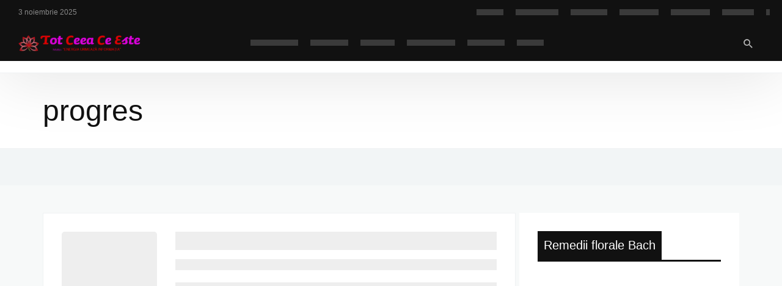

--- FILE ---
content_type: text/html; charset=UTF-8
request_url: https://totceeaceeste.ro/tag/progres/
body_size: 21694
content:
<!DOCTYPE html><html lang="ro-RO" ><head><script data-no-optimize="1">var litespeed_docref=sessionStorage.getItem("litespeed_docref");litespeed_docref&&(Object.defineProperty(document,"referrer",{get:function(){return litespeed_docref}}),sessionStorage.removeItem("litespeed_docref"));</script> <meta charset="UTF-8"><meta name="viewport" content="width=device-width, user-scalable=no, initial-scale=1.0, minimum-scale=1.0, maximum-scale=1.0"><link rel="profile" href="//gmpg.org/xfn/11" /><meta name='robots' content='index, follow, max-image-preview:large, max-snippet:-1, max-video-preview:-1' /><style>img:is([sizes="auto" i], [sizes^="auto," i]) { contain-intrinsic-size: 3000px 1500px }</style> <script id="google_gtagjs-js-consent-mode-data-layer" type="litespeed/javascript">window.dataLayer=window.dataLayer||[];function gtag(){dataLayer.push(arguments)}
gtag('consent','default',{"ad_personalization":"denied","ad_storage":"denied","ad_user_data":"denied","analytics_storage":"denied","functionality_storage":"denied","security_storage":"denied","personalization_storage":"denied","region":["AT","BE","BG","CH","CY","CZ","DE","DK","EE","ES","FI","FR","GB","GR","HR","HU","IE","IS","IT","LI","LT","LU","LV","MT","NL","NO","PL","PT","RO","SE","SI","SK"],"wait_for_update":500});window._googlesitekitConsentCategoryMap={"statistics":["analytics_storage"],"marketing":["ad_storage","ad_user_data","ad_personalization"],"functional":["functionality_storage","security_storage"],"preferences":["personalization_storage"]};window._googlesitekitConsents={"ad_personalization":"denied","ad_storage":"denied","ad_user_data":"denied","analytics_storage":"denied","functionality_storage":"denied","security_storage":"denied","personalization_storage":"denied","region":["AT","BE","BG","CH","CY","CZ","DE","DK","EE","ES","FI","FR","GB","GR","HR","HU","IE","IS","IT","LI","LT","LU","LV","MT","NL","NO","PL","PT","RO","SE","SI","SK"],"wait_for_update":500}</script> <title>progres Archives - Tot Ceea Ce Este</title><link rel="canonical" href="https://totceeaceeste.ro/tag/progres/" /><meta property="og:locale" content="ro_RO" /><meta property="og:type" content="article" /><meta property="og:title" content="Arhive progres" /><meta property="og:url" content="https://totceeaceeste.ro/tag/progres/" /><meta property="og:site_name" content="Tot Ceea Ce Este" /><meta name="twitter:card" content="summary_large_image" /> <script type="application/ld+json" class="yoast-schema-graph">{"@context":"https://schema.org","@graph":[{"@type":"CollectionPage","@id":"https://totceeaceeste.ro/tag/progres/","url":"https://totceeaceeste.ro/tag/progres/","name":"progres Archives - Tot Ceea Ce Este","isPartOf":{"@id":"https://totceeaceeste.ro/#website"},"primaryImageOfPage":{"@id":"https://totceeaceeste.ro/tag/progres/#primaryimage"},"image":{"@id":"https://totceeaceeste.ro/tag/progres/#primaryimage"},"thumbnailUrl":"https://totceeaceeste.ro/wp-content/uploads/2023/09/th-9.jpg","breadcrumb":{"@id":"https://totceeaceeste.ro/tag/progres/#breadcrumb"},"inLanguage":"ro-RO"},{"@type":"ImageObject","inLanguage":"ro-RO","@id":"https://totceeaceeste.ro/tag/progres/#primaryimage","url":"https://totceeaceeste.ro/wp-content/uploads/2023/09/th-9.jpg","contentUrl":"https://totceeaceeste.ro/wp-content/uploads/2023/09/th-9.jpg","width":435,"height":180},{"@type":"BreadcrumbList","@id":"https://totceeaceeste.ro/tag/progres/#breadcrumb","itemListElement":[{"@type":"ListItem","position":1,"name":"Home","item":"https://totceeaceeste.ro/"},{"@type":"ListItem","position":2,"name":"progres"}]},{"@type":"WebSite","@id":"https://totceeaceeste.ro/#website","url":"https://totceeaceeste.ro/","name":"Tot Ceea Ce Este","description":"Energia urmeaza informatia","publisher":{"@id":"https://totceeaceeste.ro/#organization"},"potentialAction":[{"@type":"SearchAction","target":{"@type":"EntryPoint","urlTemplate":"https://totceeaceeste.ro/?s={search_term_string}"},"query-input":{"@type":"PropertyValueSpecification","valueRequired":true,"valueName":"search_term_string"}}],"inLanguage":"ro-RO"},{"@type":"Organization","@id":"https://totceeaceeste.ro/#organization","name":"happy lotus life srl","url":"https://totceeaceeste.ro/","logo":{"@type":"ImageObject","inLanguage":"ro-RO","@id":"https://totceeaceeste.ro/#/schema/logo/image/","url":"https://totceeaceeste.ro/wp-content/uploads/2017/02/4logo-TCCEm.png","contentUrl":"https://totceeaceeste.ro/wp-content/uploads/2017/02/4logo-TCCEm.png","width":450,"height":60,"caption":"happy lotus life srl"},"image":{"@id":"https://totceeaceeste.ro/#/schema/logo/image/"},"sameAs":["https://www.facebook.com/totceeaceeste.ro","https://www.instagram.com/totceeaceeste/","https://www.youtube.com/@IleanaVladut/"]}]}</script> <link rel='dns-prefetch' href='//www.googletagmanager.com' /><link rel='dns-prefetch' href='//www.youtube.com' /><link rel='dns-prefetch' href='//pagead2.googlesyndication.com' /><link rel='dns-prefetch' href='//fonts.gstatic.com' /><link rel='dns-prefetch' href='//jnn-pa.googleapis.com' /><link rel='dns-prefetch' href='//play.google.com' /><link rel='dns-prefetch' href='//fundingchoicesmessages.google.com' /><link rel='preconnect' href='//www.youtube.com' /><link rel='preconnect' href='//pagead2.googlesyndication.com' /><link rel='preconnect' href='//fonts.gstatic.com' /><link rel='preconnect' href='//jnn-pa.googleapis.com' /><link rel='preconnect' href='//play.google.com' /><link rel='preconnect' href='//www.googletagmanager.com' /><link rel="alternate" type="application/rss+xml" title="Tot Ceea Ce Este &raquo; Flux" href="https://totceeaceeste.ro/feed/" /><link rel="alternate" type="application/rss+xml" title="Tot Ceea Ce Este &raquo; Flux comentarii" href="https://totceeaceeste.ro/comments/feed/" /><link rel="alternate" type="application/rss+xml" title="Tot Ceea Ce Este &raquo; Flux etichetă progres" href="https://totceeaceeste.ro/tag/progres/feed/" /><style>.lazyload,
			.lazyloading {
				max-width: 100%;
			}</style><style id="newsbeat-theme-global-css-vars">:root{ --base-gutter:15px;--base-gutter-x2:30px;--thumbnail-radius:5px;--entry-content-max-w:800px;--color-primary:#9b59b6;--color-secondary:#111;--color-tertiary:#19b4cf;--color-primary-start:rgba( 155, 89, 182, 0.95 );--color-primary-end:rgba( 182, 89, 163, 0.95 );--color-primary-start70:rgba( 155, 89, 182, 0.7 );--color-primary-end70:rgba( 182, 89, 163, 0.7 );--color-primary-light:#e1cde9;--color-primary-light-start:rgba( 225, 205, 233, 0.95 );--color-primary-light-end:rgba( 233, 205, 227, 0.95 );--color-primary-light-start70:rgba( 225, 205, 233, 0.7 );--color-primary-light-end70:rgba( 233, 205, 227, 0.7 );--color-primary5:rgba( 155, 89, 182, 0.05 );--color-primary10:rgba( 155, 89, 182, 0.1 );--color-primary30:rgba( 155, 89, 182, 0.3 );--color-primary50:rgba( 155, 89, 182, 0.5 );--color-primary70:rgba( 155, 89, 182, 0.7 );--color-primary-darken5:#8f4bab;--color-primary-darken10:#804399;--color-primary-darken30:#452452;--color-primary-darken50:#09050b;--color-primary-darken70:#000000;--color-primary-hue10:#ab59b6;--color-primary-hue25:#b659aa;--color-primary-hue50:#b65984;--gradient:0;--gradient-orientation:diagonal;--gradient-intensity:30;--color-gray:#b0b0b0;--color-gray-hover:#414141;--primary-border-color:#b259b6;--color-border:rgba( 95, 131, 137, 0.1 );--color-border-hover:rgba( 95, 131, 137, 0.65 );--color-border-light:rgba( 255, 255, 255, 0.15 );--bg-gray:#f2f5f6;--bg-light-gray:#f7f9f9;--bg-dark-gray:#eaeaea; }</style><link data-optimized="2" rel="stylesheet" href="https://totceeaceeste.ro/wp-content/litespeed/css/dc9788e5b5070742f49a226ab170b846.css?ver=c5dbf" /><style id='classic-theme-styles-inline-css' type='text/css'>/**
 * These rules are needed for backwards compatibility.
 * They should match the button element rules in the base theme.json file.
 */
.wp-block-button__link {
	color: #ffffff;
	background-color: #32373c;
	border-radius: 9999px; /* 100% causes an oval, but any explicit but really high value retains the pill shape. */

	/* This needs a low specificity so it won't override the rules from the button element if defined in theme.json. */
	box-shadow: none;
	text-decoration: none;

	/* The extra 2px are added to size solids the same as the outline versions.*/
	padding: calc(0.667em + 2px) calc(1.333em + 2px);

	font-size: 1.125em;
}

.wp-block-file__button {
	background: #32373c;
	color: #ffffff;
	text-decoration: none;
}</style><style id='global-styles-inline-css' type='text/css'>:root{--wp--preset--aspect-ratio--square: 1;--wp--preset--aspect-ratio--4-3: 4/3;--wp--preset--aspect-ratio--3-4: 3/4;--wp--preset--aspect-ratio--3-2: 3/2;--wp--preset--aspect-ratio--2-3: 2/3;--wp--preset--aspect-ratio--16-9: 16/9;--wp--preset--aspect-ratio--9-16: 9/16;--wp--preset--color--black: #000000;--wp--preset--color--cyan-bluish-gray: #abb8c3;--wp--preset--color--white: #FFF;--wp--preset--color--pale-pink: #f78da7;--wp--preset--color--vivid-red: #cf2e2e;--wp--preset--color--luminous-vivid-orange: #ff6900;--wp--preset--color--luminous-vivid-amber: #fcb900;--wp--preset--color--light-green-cyan: #7bdcb5;--wp--preset--color--vivid-green-cyan: #00d084;--wp--preset--color--pale-cyan-blue: #8ed1fc;--wp--preset--color--vivid-cyan-blue: #0693e3;--wp--preset--color--vivid-purple: #9b51e0;--wp--preset--color--primary: #9b59b6;--wp--preset--color--secondary: #111111;--wp--preset--color--very-light-gray: #eeeeee;--wp--preset--color--very-dark-gray: #444444;--wp--preset--gradient--vivid-cyan-blue-to-vivid-purple: linear-gradient(135deg,rgba(6,147,227,1) 0%,rgb(155,81,224) 100%);--wp--preset--gradient--light-green-cyan-to-vivid-green-cyan: linear-gradient(135deg,rgb(122,220,180) 0%,rgb(0,208,130) 100%);--wp--preset--gradient--luminous-vivid-amber-to-luminous-vivid-orange: linear-gradient(135deg,rgba(252,185,0,1) 0%,rgba(255,105,0,1) 100%);--wp--preset--gradient--luminous-vivid-orange-to-vivid-red: linear-gradient(135deg,rgba(255,105,0,1) 0%,rgb(207,46,46) 100%);--wp--preset--gradient--very-light-gray-to-cyan-bluish-gray: linear-gradient(135deg,rgb(238,238,238) 0%,rgb(169,184,195) 100%);--wp--preset--gradient--cool-to-warm-spectrum: linear-gradient(135deg,rgb(74,234,220) 0%,rgb(151,120,209) 20%,rgb(207,42,186) 40%,rgb(238,44,130) 60%,rgb(251,105,98) 80%,rgb(254,248,76) 100%);--wp--preset--gradient--blush-light-purple: linear-gradient(135deg,rgb(255,206,236) 0%,rgb(152,150,240) 100%);--wp--preset--gradient--blush-bordeaux: linear-gradient(135deg,rgb(254,205,165) 0%,rgb(254,45,45) 50%,rgb(107,0,62) 100%);--wp--preset--gradient--luminous-dusk: linear-gradient(135deg,rgb(255,203,112) 0%,rgb(199,81,192) 50%,rgb(65,88,208) 100%);--wp--preset--gradient--pale-ocean: linear-gradient(135deg,rgb(255,245,203) 0%,rgb(182,227,212) 50%,rgb(51,167,181) 100%);--wp--preset--gradient--electric-grass: linear-gradient(135deg,rgb(202,248,128) 0%,rgb(113,206,126) 100%);--wp--preset--gradient--midnight: linear-gradient(135deg,rgb(2,3,129) 0%,rgb(40,116,252) 100%);--wp--preset--font-size--small: 13px;--wp--preset--font-size--medium: 20px;--wp--preset--font-size--large: 36px;--wp--preset--font-size--x-large: 42px;--wp--preset--spacing--20: 0.44rem;--wp--preset--spacing--30: 0.67rem;--wp--preset--spacing--40: 1rem;--wp--preset--spacing--50: 1.5rem;--wp--preset--spacing--60: 2.25rem;--wp--preset--spacing--70: 3.38rem;--wp--preset--spacing--80: 5.06rem;--wp--preset--shadow--natural: 6px 6px 9px rgba(0, 0, 0, 0.2);--wp--preset--shadow--deep: 12px 12px 50px rgba(0, 0, 0, 0.4);--wp--preset--shadow--sharp: 6px 6px 0px rgba(0, 0, 0, 0.2);--wp--preset--shadow--outlined: 6px 6px 0px -3px rgba(255, 255, 255, 1), 6px 6px rgba(0, 0, 0, 1);--wp--preset--shadow--crisp: 6px 6px 0px rgba(0, 0, 0, 1);}:where(.is-layout-flex){gap: 0.5em;}:where(.is-layout-grid){gap: 0.5em;}body .is-layout-flex{display: flex;}.is-layout-flex{flex-wrap: wrap;align-items: center;}.is-layout-flex > :is(*, div){margin: 0;}body .is-layout-grid{display: grid;}.is-layout-grid > :is(*, div){margin: 0;}:where(.wp-block-columns.is-layout-flex){gap: 2em;}:where(.wp-block-columns.is-layout-grid){gap: 2em;}:where(.wp-block-post-template.is-layout-flex){gap: 1.25em;}:where(.wp-block-post-template.is-layout-grid){gap: 1.25em;}.has-black-color{color: var(--wp--preset--color--black) !important;}.has-cyan-bluish-gray-color{color: var(--wp--preset--color--cyan-bluish-gray) !important;}.has-white-color{color: var(--wp--preset--color--white) !important;}.has-pale-pink-color{color: var(--wp--preset--color--pale-pink) !important;}.has-vivid-red-color{color: var(--wp--preset--color--vivid-red) !important;}.has-luminous-vivid-orange-color{color: var(--wp--preset--color--luminous-vivid-orange) !important;}.has-luminous-vivid-amber-color{color: var(--wp--preset--color--luminous-vivid-amber) !important;}.has-light-green-cyan-color{color: var(--wp--preset--color--light-green-cyan) !important;}.has-vivid-green-cyan-color{color: var(--wp--preset--color--vivid-green-cyan) !important;}.has-pale-cyan-blue-color{color: var(--wp--preset--color--pale-cyan-blue) !important;}.has-vivid-cyan-blue-color{color: var(--wp--preset--color--vivid-cyan-blue) !important;}.has-vivid-purple-color{color: var(--wp--preset--color--vivid-purple) !important;}.has-black-background-color{background-color: var(--wp--preset--color--black) !important;}.has-cyan-bluish-gray-background-color{background-color: var(--wp--preset--color--cyan-bluish-gray) !important;}.has-white-background-color{background-color: var(--wp--preset--color--white) !important;}.has-pale-pink-background-color{background-color: var(--wp--preset--color--pale-pink) !important;}.has-vivid-red-background-color{background-color: var(--wp--preset--color--vivid-red) !important;}.has-luminous-vivid-orange-background-color{background-color: var(--wp--preset--color--luminous-vivid-orange) !important;}.has-luminous-vivid-amber-background-color{background-color: var(--wp--preset--color--luminous-vivid-amber) !important;}.has-light-green-cyan-background-color{background-color: var(--wp--preset--color--light-green-cyan) !important;}.has-vivid-green-cyan-background-color{background-color: var(--wp--preset--color--vivid-green-cyan) !important;}.has-pale-cyan-blue-background-color{background-color: var(--wp--preset--color--pale-cyan-blue) !important;}.has-vivid-cyan-blue-background-color{background-color: var(--wp--preset--color--vivid-cyan-blue) !important;}.has-vivid-purple-background-color{background-color: var(--wp--preset--color--vivid-purple) !important;}.has-black-border-color{border-color: var(--wp--preset--color--black) !important;}.has-cyan-bluish-gray-border-color{border-color: var(--wp--preset--color--cyan-bluish-gray) !important;}.has-white-border-color{border-color: var(--wp--preset--color--white) !important;}.has-pale-pink-border-color{border-color: var(--wp--preset--color--pale-pink) !important;}.has-vivid-red-border-color{border-color: var(--wp--preset--color--vivid-red) !important;}.has-luminous-vivid-orange-border-color{border-color: var(--wp--preset--color--luminous-vivid-orange) !important;}.has-luminous-vivid-amber-border-color{border-color: var(--wp--preset--color--luminous-vivid-amber) !important;}.has-light-green-cyan-border-color{border-color: var(--wp--preset--color--light-green-cyan) !important;}.has-vivid-green-cyan-border-color{border-color: var(--wp--preset--color--vivid-green-cyan) !important;}.has-pale-cyan-blue-border-color{border-color: var(--wp--preset--color--pale-cyan-blue) !important;}.has-vivid-cyan-blue-border-color{border-color: var(--wp--preset--color--vivid-cyan-blue) !important;}.has-vivid-purple-border-color{border-color: var(--wp--preset--color--vivid-purple) !important;}.has-vivid-cyan-blue-to-vivid-purple-gradient-background{background: var(--wp--preset--gradient--vivid-cyan-blue-to-vivid-purple) !important;}.has-light-green-cyan-to-vivid-green-cyan-gradient-background{background: var(--wp--preset--gradient--light-green-cyan-to-vivid-green-cyan) !important;}.has-luminous-vivid-amber-to-luminous-vivid-orange-gradient-background{background: var(--wp--preset--gradient--luminous-vivid-amber-to-luminous-vivid-orange) !important;}.has-luminous-vivid-orange-to-vivid-red-gradient-background{background: var(--wp--preset--gradient--luminous-vivid-orange-to-vivid-red) !important;}.has-very-light-gray-to-cyan-bluish-gray-gradient-background{background: var(--wp--preset--gradient--very-light-gray-to-cyan-bluish-gray) !important;}.has-cool-to-warm-spectrum-gradient-background{background: var(--wp--preset--gradient--cool-to-warm-spectrum) !important;}.has-blush-light-purple-gradient-background{background: var(--wp--preset--gradient--blush-light-purple) !important;}.has-blush-bordeaux-gradient-background{background: var(--wp--preset--gradient--blush-bordeaux) !important;}.has-luminous-dusk-gradient-background{background: var(--wp--preset--gradient--luminous-dusk) !important;}.has-pale-ocean-gradient-background{background: var(--wp--preset--gradient--pale-ocean) !important;}.has-electric-grass-gradient-background{background: var(--wp--preset--gradient--electric-grass) !important;}.has-midnight-gradient-background{background: var(--wp--preset--gradient--midnight) !important;}.has-small-font-size{font-size: var(--wp--preset--font-size--small) !important;}.has-medium-font-size{font-size: var(--wp--preset--font-size--medium) !important;}.has-large-font-size{font-size: var(--wp--preset--font-size--large) !important;}.has-x-large-font-size{font-size: var(--wp--preset--font-size--x-large) !important;}
:where(.wp-block-post-template.is-layout-flex){gap: 1.25em;}:where(.wp-block-post-template.is-layout-grid){gap: 1.25em;}
:where(.wp-block-columns.is-layout-flex){gap: 2em;}:where(.wp-block-columns.is-layout-grid){gap: 2em;}
:root :where(.wp-block-pullquote){font-size: 1.5em;line-height: 1.6;}</style><!--[if lt IE 9]><link rel='stylesheet' id='vc_lte_ie9-css' href='https://totceeaceeste.ro/wp-content/plugins/js_composer/assets/css/vc_lte_ie9.min.css?ver=6.0.5' type='text/css' media='screen' />
<![endif]--><style id='newsbeat-theme-inline-css' type='text/css'>.post-thumbnail{    /*-webkit-box-shadow: 0 10px 45px rgba(0, 0, 0, 0.15);box-shadow: 0 10px 45px rgba(0, 0, 0, 0.15);*/overflow: hidden;}.post-thumbnail:after{    background-image: linear-gradient(to right,transparent,rgba(255,255,255,.2));    content: "";    position: absolute;    display: block;    width: 50%;    height: 100%;    top: 0;    left: -75%;    -webkit-transform: skewX(-25deg);    transform: skewX(-25deg);pointer-events: none;z-index: 2;}.brick:hover .post-thumbnail:after,.post-thumbnail:hover:after{    -webkit-animation: shine .85s;    animation: shine .85s;}@-webkit-keyframes shine{100%{left:125%}}@keyframes shine{100%{left:125%}}.nb__afx-bricks .post-bricks .brick-c:before{content: "";background-color: white;position: absolute;left: 0;right: 0;top: 0;bottom: 0;-webkit-transition: -webkit-transform .5s cubic-bezier(0.770, 0.000, 0.175, 1.000);transition: transform .5s cubic-bezier(0.770, 0.000, 0.175, 1.000);will-change: transform, opacity;-webkit-transform: scaleX(1);transform: scaleX(1);z-index: 10;display: block;}.nb__afx-bricks .post-bricks .nb__afx-start .brick-c:before{-webkit-transform: scaleX(0);transform: scaleX(0);-webkit-transform-origin: right top;transform-origin: right top;}.nb__afx-bricks .post-bricks .nb__afx-completed .brick-c:before{display: none;}.nb__afx-bricks .post-bricks .brick-bg,.nb__afx-bricks .post-bricks .brick-c-i{visibility: hidden;opacity: 0;}.post-bricks.nb__afx-fired .brick-bg,.post-bricks.nb__afx-fired .brick-c-i{visibility: visible;opacity: 1;}.nb__afx-bricks .post-bricks .brick-e-h,.nb__afx-bricks .post-bricks .brick-e-f{opacity: 0;-webkit-transition: transform .45s ease .55s, opacity .35s linear .55s;transition: transform .45s ease .55s, opacity .35s linear .55s;-webkit-transform: translateY(20px);transform: translateY(20px);}.nb__afx-bricks .post-bricks .brick-e-f{transition-delay: .75s;}.nb__afx-bricks .post-bricks .brick-e-h .brick-e-m,.nb__afx-bricks .post-bricks .brick-e-s{opacity: 0;    -webkit-transform: translateY(10px);    transform: translateY(10px);}.nb__afx-bricks .post-bricks .brick-e-h .brick-e-m .meta-info{white-space: nowrap;}.nb__afx-bricks .post-bricks .nb__afx-start .brick-e-h .brick-e-m,.nb__afx-bricks .post-bricks .nb__afx-start .brick-e-s{-webkit-transition: transform .45s ease .75s, opacity .34s linear .75s;transition: transform .45s ease .75s, opacity .34s linear .75s;-webkit-transform: translateY(0);transform: translateY(0);opacity: 1;}.nb__afx-bricks .post-bricks .nb__afx-start .brick-e-h .brick-e-m.below{transition-delay: .85s;-webkit-transition-delay: .85s;}.nb__afx-bricks .post-bricks .nb__afx-start .brick-e-h,.nb__afx-bricks .post-bricks .nb__afx-start .brick-e-f{opacity: 1;-webkit-transform: translateY(0);transform: translateY(0);}.nb__afx-blocks .m-h-w article .entry-title,.nb__afx-blocks .m-h-w article .entry-meta,.nb__afx-blocks .m-h-w article .entry-summary,.nb__afx-blocks .m-h-w article .post-thumbnail,.nb__afx-blocks .post-blocks article .entry-title,.nb__afx-blocks .post-blocks article .entry-meta,.nb__afx-blocks .post-blocks article .entry-summary,.nb__afx-blocks .post-blocks article .post-thumbnail,.nb__afx-blocks .post-blocks .pbs-related{position: relative;}.nb__afx-blocks .post-blocks .pbs-module-7:before{opacity: 0;}.nb__afx-blocks .m-h-w article .entry-title:before,.nb__afx-blocks .m-h-w article .entry-meta:before,.nb__afx-blocks .m-h-w article .entry-summary:before,.nb__afx-blocks .m-h-w article .post-thumbnail:before,.nb__afx-blocks .post-blocks article .entry-title:before,.nb__afx-blocks .post-blocks article .entry-meta:before,.nb__afx-blocks .post-blocks article .entry-summary:before,.nb__afx-blocks .post-blocks article .post-thumbnail:before,.nb__afx-blocks .post-blocks .pbs-related:before{content: "";    display: block;    background: #eee;    position: absolute;    width: 100%;    left: 0;    right: 0;    height: 100%;   opacity: 1;    -webkit-transition: isibility 0.3s linear,opacity .4s ease;    transition: isibility 0.3s linear,opacity .4s ease;     z-index: 10;pointer-events: none;}.nb__afx-blocks .m-h-w article.nb__afx-start .entry-title:before,.nb__afx-blocks .m-h-w article.nb__afx-start .entry-meta:before,.nb__afx-blocks .m-h-w article.nb__afx-start .entry-summary:before,.nb__afx-blocks .m-h-w article.nb__afx-start .post-thumbnail:before,.nb__afx-blocks .post-blocks article.nb__afx-start .entry-title:before,.nb__afx-blocks .post-blocks article.nb__afx-start .entry-meta:before,.nb__afx-blocks .post-blocks article.nb__afx-start .entry-summary:before,.nb__afx-blocks .post-blocks article.nb__afx-start .post-thumbnail:before,.nb__afx-blocks .post-blocks.nb__afx-fired .pbs-related:before{opacity: 0;}.nb__afx-blocks .post-blocks .pbs-module-7.nb__afx-start:before{opacity: 1;-webkit-transition: opacity .2s linear;transition: opacity .2s linear;}.nb__afx-static .hero-static{position: relative;}.nb__afx-static .hero-static:after{content: "";position: absolute;left: 0;right: 0;top: 0;bottom: 0;background: #fff;-webkit-transition: transform .6s ease, opacity .4s linear, margin-top .4s;transition: transform .6s ease, opacity .4s linear, margin-top .4s;z-index: 10;}.nb__afx-static .hero-static .hrt-small{-webkit-transform: translateX(60px);transform: translateX(60px);-webkit-transition: transform .8s ease .8s, opacity .5s linear .8s;transition: transform .8s ease .8s, opacity .5s linear .8s;opacity: 0;}.nb__afx-static .hero-static.layout-alt .hrt-small{-webkit-transform: translateY(60px);transform: translateY(60px);}.nb__afx-static .hero-static .hero-bg{-webkit-transform: scale(.9) translateY(5%) rotateZ(3deg);transform: scale(.9) translateY(5%) rotateZ(3deg);-webkit-transition: transform .8s ease .4s;transition: transform .8s ease .4s;-webkit-transition: transform .8s cubic-bezier(0.4, 0, 0.2, 1) .1s;transition: transform .8s cubic-bezier(0.4, 0, 0.2, 1) .1s;}.nb__afx-static .hero-static.nb__afx-fired .hrt-small{-webkit-transform: translateX(0);transform: translateX(0);opacity: 1;}.nb__afx-static .hero-static.layout-alt.nb__afx-fired .hrt-small{-webkit-transform: translateY(0);transform: translateY(0);}.nb__afx-static .hero-static.nb__afx-fired .hero-bg{-webkit-transform: scale(1) translateY(0) rotateZ(0);transform: scale(1) translateY(0) rotateZ(0);}.nb__afx-static .hero-static.nb__afx-fired:after{-webkit-transform: scaleY(0);transform: scaleY(0);-webkit-transform-origin: center bottom;transform-origin: center bottom;}.nb__afx-static .hero-static article .e-h {opacity: 0;-webkit-transition: transform .45s ease .45s, opacity .35s linear .45s;transition: transform .45s ease .45s, opacity .35s linear .45s;-webkit-transform: translateY(20px);transform: translateY(20px);will-change: transform, opacity}.nb__afx-static .hero-static .e-h .e-m,.nb__afx-static .hero-static .e-s{opacity: 0;-webkit-transform: translateY(10px);    transform: translateY(10px);}.nb__afx-static .hero-static .e-h .e-m .meta-info{white-space: nowrap;}.nb__afx-static .hero-static .nb__afx-start .e-h .e-m,.nb__afx-static .hero-static .nb__afx-start .e-s{-webkit-transition: transform .45s ease .65s, opacity .34s linear .65s;transition: transform .45s ease .65s, opacity .34s linear .65s;-webkit-transform: translateY(0);transform: translateY(0);opacity: 1;}.nb__afx-static .hero-static .nb__afx-start .e-h .e-m.below{-webkit-transition-delay: .75s;transition-delay: .75s;}.nb__afx-static .hero-static .nb__afx-start .e-h{opacity: 1;-webkit-transform: translateY(0);transform: translateY(0);}.nb__afx-slider .flexslider.slider .slides li .entry-header {-webkit-transform: translateY(50px);transform: translateY(50px);opacity: 0;-webkit-transition: transform .5s ease, opacity .3s linear;transition: transform .5s ease, opacity .3s linear;}.nb__afx-slider .flexslider .slides li .post-thumbnail {-webkit-transition: transform .5s ease;transition: transform .5s ease;-webkit-transform: scaleX(1.5);transform: scaleX(1.5);-webkit-transform-origin: left center;transform-origin: left center;}.nb__afx-slider .flexslider .slides .flex-active-slide .post-thumbnail{    -webkit-transform: scaleX(1);    transform: scaleX(1);    -webkit-transition-duration: 1s;    transition-duration: 1s;}.nb__afx-slider .flexslider.moving-prev .slides .flex-active-slide .post-thumbnail{-webkit-transform-origin: right center;transform-origin: right center;}.nb__afx-slider .flexslider.slider .slides .flex-active-slide .entry-header{-webkit-transition: transform .5s ease .6s, opacity .3s linear .7s;transition: transform .5s ease .6s, opacity .3s linear .7s;-webkit-transform: translateY(0);transform: translateY(0);opacity: 1;}.nb__afx-slider .flexslider .slides li .entry-meta{-webkit-transform: translateY(10px);transform: translateY(10px);opacity: 0;}.nb__afx-slider .flexslider .slides .flex-active-slide .entry-meta{-webkit-transition: transform .45s ease .75s, opacity .34s linear .75s;transition: transform .45s ease .75s, opacity .34s linear .75s;-webkit-transform: translateY(0);transform: translateY(0);opacity: 1;}.nb__afx-slider .flexslider .slides .flex-active-slide .entry-meta.below{-webkit-transition-delay: .85s;transition-delay: .85s;}.nb__afx-slider .flexslider .flex-control-thumbs li{position: relative;}.nb__afx-slider .flexslider .flex-control-thumbs li span{display: block;position: absolute;top: 0;left:0;width: 100%;pointer-events: none;height: 100%;padding: 0;margin: 0;opacity: .5;overflow: hidden;background-color: transparent;-webkit-transition: -webkit-transform .5s;transition: transform .5s;-webkit-transform: scaleX(0);transform: scaleX(0);-webkit-transform-origin: right top;transform-origin: right top;background-image: -webkit-linear-gradient(-45deg, rgba( 155, 89, 182, 0.95 ) 0%, rgba( 182, 89, 163, 0.95 ) 100%);    background-image: linear-gradient(135deg, rgba( 155, 89, 182, 0.95 ) 0%, rgba( 182, 89, 163, 0.95 ) 100%);}.nb__afx-slider .flexslider .flex-control-thumbs li .flex-active + span{-webkit-transform: scaleX(1);transform: scaleX(1);-webkit-transform-origin: left top;transform-origin: left top;}.nb__afx-slider .flexslider.moving-prev .flex-control-thumbs li span{-webkit-transform-origin: left top;transform-origin: left top;}.nb__afx-slider .flexslider.moving-prev .flex-control-thumbs li .flex-active + span{-webkit-transform-origin: right top;transform-origin: right top;}
.inline-related-posts h3{font-size: 120%;margin-bottom: 5px;}.inline-related-posts{ padding: var(--base-gutter) 0;border-style: solid;border-color: var(--color-border);border-width: 1px 0;margin-bottom: var(--base-gutter-x2);clear: both;overflow: hidden;}.inline-related-posts ul{ padding: 0;margin: 0;font-size: 13px;}.inline-related-posts ul li{ list-style: none;padding-top: 5px;padding-bottom: 5px;}.inline-related-posts ul li:last-child{padding-bottom: 0;}.inline-related-posts ul li a{box-shadow: none !important;-webkit-box-shadow: none !important;}.inline-related-posts ul li a:hover{text-decoration: underline;}.inline-related-posts.design-floated{float: left; margin-right: 1.5em !important;margin-bottom: 1.5em !important;margin-top: 5px;border-width: 0;padding: 0;}.inline-related-posts.design-dual li{list-style: none;width: 45%;float: left;margin-right: 5%;}.inline-related-posts.design-dual li img{}.nba-irp-thumb img{margin-right: 10px;float: left;max-width: 60px;}.nba-irp-thumb-medium{font-weight: bold;}.nba-irp-thumb-medium img{display: block;margin-bottom: 10px;}@media only screen and (min-width: 768px){.inline-related-posts.design-floated{width: 250px;}}.inline-related-posts.design-floated ul{}</style> <script type="litespeed/javascript" data-src="https://totceeaceeste.ro/wp-includes/js/jquery/jquery.js?ver=3.7.1" id="jquery-core-js"></script>  <script type="litespeed/javascript" data-src="https://www.googletagmanager.com/gtag/js?id=GT-KF6RGR6" id="google_gtagjs-js"></script> <script id="google_gtagjs-js-after" type="litespeed/javascript">window.dataLayer=window.dataLayer||[];function gtag(){dataLayer.push(arguments)}
gtag("set","linker",{"domains":["totceeaceeste.ro"]});gtag("js",new Date());gtag("set","developer_id.dZTNiMT",!0);gtag("config","GT-KF6RGR6");gtag("config","AW-6270637617");window._googlesitekit=window._googlesitekit||{};window._googlesitekit.throttledEvents=[];window._googlesitekit.gtagEvent=(name,data)=>{var key=JSON.stringify({name,data});if(!!window._googlesitekit.throttledEvents[key]){return}window._googlesitekit.throttledEvents[key]=!0;setTimeout(()=>{delete window._googlesitekit.throttledEvents[key]},5);gtag("event",name,{...data,event_source:"site-kit"})}</script> <link rel="https://api.w.org/" href="https://totceeaceeste.ro/wp-json/" /><link rel="alternate" title="JSON" type="application/json" href="https://totceeaceeste.ro/wp-json/wp/v2/tags/2556" /><link rel="EditURI" type="application/rsd+xml" title="RSD" href="https://totceeaceeste.ro/xmlrpc.php?rsd" /><meta name="generator" content="Site Kit by Google 1.164.0" /><style>/* Thanks to https://github.com/paulirish/lite-youtube-embed and https://css-tricks.com/responsive-iframes/ */
			.smush-lazyload-video {
				--smush-video-aspect-ratio: 16/9;background-color: #000;position: relative;display: block;contain: content;background-position: center center;background-size: cover;cursor: pointer;
			}
			.smush-lazyload-video.loading{cursor:progress}
			.smush-lazyload-video::before{content:'';display:block;position:absolute;top:0;background-image:linear-gradient(rgba(0,0,0,0.6),transparent);background-position:top;background-repeat:repeat-x;height:60px;width:100%;transition:all .2s cubic-bezier(0,0,0.2,1)}
			.smush-lazyload-video::after{content:"";display:block;padding-bottom:calc(100% / (var(--smush-video-aspect-ratio)))}
			.smush-lazyload-video > iframe{width:100%;height:100%;position:absolute;top:0;left:0;border:0;opacity:0;transition:opacity .5s ease-in}
			.smush-lazyload-video.smush-lazyloaded-video > iframe{opacity:1}
			.smush-lazyload-video > .smush-play-btn{z-index:10;position: absolute;top:0;left:0;bottom:0;right:0;}
			.smush-lazyload-video > .smush-play-btn > .smush-play-btn-inner{opacity:0.75;display:flex;align-items: center;width:68px;height:48px;position:absolute;cursor:pointer;transform:translate3d(-50%,-50%,0);top:50%;left:50%;z-index:1;background-repeat:no-repeat;background-image:url('data:image/svg+xml;utf8,<svg xmlns="http://www.w3.org/2000/svg" viewBox="0 0 68 48"><path d="M66.52 7.74c-.78-2.93-2.49-5.41-5.42-6.19C55.79.13 34 0 34 0S12.21.13 6.9 1.55c-2.93.78-4.63 3.26-5.42 6.19C.06 13.05 0 24 0 24s.06 10.95 1.48 16.26c.78 2.93 2.49 5.41 5.42 6.19C12.21 47.87 34 48 34 48s21.79-.13 27.1-1.55c2.93-.78 4.64-3.26 5.42-6.19C67.94 34.95 68 24 68 24s-.06-10.95-1.48-16.26z" fill="red"/><path d="M45 24 27 14v20" fill="white"/></svg>');filter:grayscale(100%);transition:filter .5s cubic-bezier(0,0,0.2,1), opacity .5s cubic-bezier(0,0,0.2,1);border:none}
			.smush-lazyload-video:hover .smush-play-btn-inner,.smush-lazyload-video .smush-play-btn-inner:focus{filter:none;opacity:1}
			.smush-lazyload-video > .smush-play-btn > .smush-play-btn-inner span{display:none;width:100%;text-align:center;}
			.smush-lazyload-video.smush-lazyloaded-video{cursor:unset}
			.smush-lazyload-video.video-loaded::before,.smush-lazyload-video.smush-lazyloaded-video > .smush-play-btn,.smush-lazyload-video.loading > .smush-play-btn{display:none;opacity:0;pointer-events:none}
			.smush-lazyload-video.smush-lazyload-vimeo > .smush-play-btn > .smush-play-btn-inner{background-image:url("data:image/svg+xml,%3Csvg viewBox='0 0 203 120' xmlns='http://www.w3.org/2000/svg'%3E%3Cpath d='m0.25116 9.0474c0-4.9968 4.0507-9.0474 9.0474-9.0474h184.4c4.997 0 9.048 4.0507 9.048 9.0474v101.91c0 4.996-4.051 9.047-9.048 9.047h-184.4c-4.9968 0-9.0474-4.051-9.0474-9.047v-101.91z' fill='%2317d5ff' fill-opacity='.7'/%3E%3Cpath d='m131.1 59.05c0.731 0.4223 0.731 1.4783 0 1.9006l-45.206 26.099c-0.7316 0.4223-1.646-0.1056-1.646-0.9504v-52.199c0-0.8448 0.9144-1.3727 1.646-0.9504l45.206 26.099z' fill='%23fff'/%3E%3C/svg%3E%0A");width:81px}</style> <script type="litespeed/javascript">document.documentElement.className=document.documentElement.className.replace('no-js','js')</script> <style>.no-js img.lazyload {
				display: none;
			}

			figure.wp-block-image img.lazyloading {
				min-width: 150px;
			}

			.lazyload,
			.lazyloading {
				--smush-placeholder-width: 100px;
				--smush-placeholder-aspect-ratio: 1/1;
				width: var(--smush-image-width, var(--smush-placeholder-width)) !important;
				aspect-ratio: var(--smush-image-aspect-ratio, var(--smush-placeholder-aspect-ratio)) !important;
			}

						.lazyload, .lazyloading {
				opacity: 0;
			}

			.lazyloaded {
				opacity: 1;
				transition: opacity 400ms;
				transition-delay: 0ms;
			}</style><meta name="google-adsense-platform-account" content="ca-host-pub-2644536267352236"><meta name="google-adsense-platform-domain" content="sitekit.withgoogle.com"><meta name="generator" content="optimization-detective 1.0.0-beta3"><meta name="generator" content="embed-optimizer 1.0.0-beta2"><meta name="generator" content="Powered by WPBakery Page Builder - drag and drop page builder for WordPress."/> <script type="litespeed/javascript">(function(w,d,s,l,i){w[l]=w[l]||[];w[l].push({'gtm.start':new Date().getTime(),event:'gtm.js'});var f=d.getElementsByTagName(s)[0],j=d.createElement(s),dl=l!='dataLayer'?'&l='+l:'';j.async=!0;j.src='https://www.googletagmanager.com/gtm.js?id='+i+dl;f.parentNode.insertBefore(j,f)})(window,document,'script','dataLayer','GTM-TJG6LXZ5')</script>  <script type="litespeed/javascript" data-src="https://pagead2.googlesyndication.com/pagead/js/adsbygoogle.js?client=ca-pub-9386934605644985&amp;host=ca-host-pub-2644536267352236" crossorigin="anonymous"></script> <link rel="icon" href="https://totceeaceeste.ro/wp-content/uploads/2017/02/cropped-4logo-TCCEm-32x32.png" sizes="32x32" /><link rel="icon" href="https://totceeaceeste.ro/wp-content/uploads/2017/02/cropped-4logo-TCCEm-192x192.png" sizes="192x192" /><link rel="apple-touch-icon" href="https://totceeaceeste.ro/wp-content/uploads/2017/02/cropped-4logo-TCCEm-180x180.png" /><meta name="msapplication-TileImage" content="https://totceeaceeste.ro/wp-content/uploads/2017/02/cropped-4logo-TCCEm-270x270.png" />
<noscript><style>.wpb_animate_when_almost_visible { opacity: 1; }</style></noscript></head><body class="archive tag tag-progres tag-2556 wp-theme-newsbeat group-entries unlogged-in site-layout-default sticky-nav-smart header-layout-default site-hero-active site-hero-layout-default csb-l-default csb-s-boxes est-d-border-bg est-a-default est-s-small cmt-l-default site-bg-active has-nb__afx nb__afx-bricks nb__afx-blocks nb__afx-slider nb__afx-static wpb-js-composer js-comp-ver-6.0.5 vc_responsive"><div id="page" class="hfeed site site-wrapper"><div class="site-bg-w"><div class="site-bg"></div></div><div id="page-inner" class="inner-wrapper in-w">
<a class="skip-link screen-reader-text" href="#content">Skip to content</a><header id="masthead" class="site-header s-h hidden-print layout-default style-default fluid-containers" role="banner"><div class="outer secondary-nav-wrapper hidden-xs hidden-sm s-nav-w secondary-bg invert-color"><div class="container"><div class="nav-inner-wrapper n-i-w secondary-nav"><div class="n-i-c">
<span class="current-date pull-left">
3 noiembrie 2025</span><nav id="site-secondary-nav-menu" class="secondary-nav-menu priority-nav loading nb-dd pull-right last-child" role="navigation"><ul id="secondary-menu" class="menu"><li id="menu-item-8412" class="menu-item menu-item-type-custom menu-item-object-custom menu-item-home menu-item-8412 default-menu"><a href="https://totceeaceeste.ro"><span>Acasa</span></a></li><li id="menu-item-846" class="menu-item menu-item-type-post_type menu-item-object-page menu-item-846 default-menu"><a href="https://totceeaceeste.ro/despre-noi/"><span>Despre noi</span></a></li><li id="menu-item-7215" class="menu-item menu-item-type-post_type menu-item-object-page menu-item-7215 default-menu"><a href="https://totceeaceeste.ro/doneaza/"><span>Doneaza</span></a></li><li id="menu-item-8562" class="menu-item menu-item-type-custom menu-item-object-custom menu-item-8562 default-menu"><a href="https://www.facebook.com/totceeaceeste.ro/"><span>Facebook</span></a></li><li id="menu-item-9771" class="menu-item menu-item-type-custom menu-item-object-custom menu-item-9771 default-menu"><a href="https://www.instagram.com/totceeaceeste/"><span>Instagram</span></a></li><li id="menu-item-691" class="menu-item menu-item-type-post_type menu-item-object-page menu-item-691 default-menu"><a href="https://totceeaceeste.ro/contact/"><span>Contact</span></a></li><li id="menu-item-3099" class="menu-item menu-item-type-post_type menu-item-object-page menu-item-privacy-policy menu-item-3099 default-menu"><a href="https://totceeaceeste.ro/privacy-policy/"><span>Privacy</span></a></li><li class="menu-item menu-item-has-children default-menu more"><a href="javascript:void(0)"><span>Mai multe</span> <i class="ti__angle-down menu-indicator depth-0"></i></a><ul class="sub-menu"></ul></li></ul></nav></div></div></div></div><div class="outer primary-nav-wrapper p-nav-w secondary-bg invert-color menu-hs-alt"><div class="container"><div class="nav-inner-wrapper n-i-w primary-nav"><div class="n-i-c hidden-xs hidden-sm"><div class="site-branding-wrapper pull-left"><div class="site-branding image-logo has-mini-logo">
<a href="https://totceeaceeste.ro/" rel="home"><div class="site-title site-logo desktop-logo"><span>Tot Ceea Ce Este</span></div><div class="site-title site-logo mobile-logo"><span aria-hidden="true">&nbsp;</span></div>	</a><div class="site-description">Energia urmeaza informatia</div></div></div><nav id="site-primary-nav-menu" class="primary-nav-menu priority-nav loading nb-dd abs-menu" role="navigation"><ul id="primary-menu" class="menu"><li id="menu-item-848" class="menu-item menu-item-type-taxonomy menu-item-object-category menu-item-848 default-menu cat-menu gandul-zilei"><a href="https://totceeaceeste.ro/category/gandul-zilei/"><span>Gandul zilei</span></a></li><li id="menu-item-852" class="menu-item menu-item-type-taxonomy menu-item-object-category menu-item-852 default-menu cat-menu terapie-sanatate"><a href="https://totceeaceeste.ro/category/terapie-sanatate/"><span>Sanatate</span></a></li><li id="menu-item-849" class="menu-item menu-item-type-taxonomy menu-item-object-category menu-item-849 default-menu cat-menu agentia-de-impresii"><a href="https://totceeaceeste.ro/category/agentia-de-impresii/"><span>Impresii</span></a></li><li id="menu-item-851" class="menu-item menu-item-type-taxonomy menu-item-object-category menu-item-851 default-menu cat-menu spiritual-pr"><a href="https://totceeaceeste.ro/category/spiritual-pr/"><span>Spiritual PR</span></a></li><li id="menu-item-847" class="menu-item menu-item-type-taxonomy menu-item-object-category menu-item-847 default-menu cat-menu dezvoltare-spirituala"><a href="https://totceeaceeste.ro/category/dezvoltare-spirituala/"><span>Educatie</span></a></li><li id="menu-item-850" class="menu-item menu-item-type-taxonomy menu-item-object-category menu-item-850 default-menu cat-menu leadership"><a href="https://totceeaceeste.ro/category/leadership/"><span>Produse &amp; Servicii</span></a></li><li id="menu-item-853" class="menu-item menu-item-type-taxonomy menu-item-object-category menu-item-853 default-menu cat-menu mental-coaching"><a href="https://totceeaceeste.ro/category/mental-coaching/"><span>Coaching</span></a></li><li id="menu-item-19419" class="menu-item menu-item-type-custom menu-item-object-custom menu-item-19419 default-menu"><a href="https://stirinationale.ro/category/sport/"><span>Sport</span></a></li><li class="menu-item menu-item-has-children default-menu more"><a href="javascript:void(0)"><span>Mai multe</span> <i class="ti__angle-down menu-indicator depth-0"></i></a><ul class="sub-menu"></ul></li></ul></nav><div class="extra-nav nb-dd pull-right last-child"><ul class="menu"><li class="menu-item menu-item-search menu-item-has-children by-click mega-menu mmenu-layout-default mmenu-size-default">
<a href="javascript:void(0)" data-action="open-slidedown-search" data-react="#slidedown-search"><span data-action="close-dropdown"><span aria-hidden="true"><i class="ti__close"></i></span></span><span class="hide-on-active"><i class="ti__search"></i></span> <span class="label-text">Search</span></a><div class="mmenu-content-wrapper mmenu-ct-w"><div class="mmenu-content-inner mmenu-ct-i container"><div class="search-form-wrapper" role="search"><form method="get" class="search-form" action="https://totceeaceeste.ro/">
<label>
<span class="screen-reader-text">Search for:</span>
<input type="search" class="search-field form-control" placeholder="What are you looking for?" value="" name="s" title="Search for:" />
</label><button type="submit" class="search-submit btn btn-default"><i class="ti__search"></i></button></form></div></div></div></li></ul></div></div><div class="n-i-c s-h-m hidden-md hidden-lg"><div class="extra-nav nb-dd pull-left"><ul class="menu"><li class="menu-item menu-item-menu"><a href="javascript:void(0)" class="hidden-nav-toggle" data-action="toggle-menu" data-react=".hidden-nav-wrapper"><i class="ti__menu"></i> <span class="label-text">Menu</span></a></li></ul></div><div class="site-branding-wrapper pull-left"><div class="site-branding image-logo has-mini-logo">
<a href="https://totceeaceeste.ro/" rel="home"><div class="site-title site-logo desktop-logo"><span>Tot Ceea Ce Este</span></div><div class="site-title site-logo mobile-logo"><span aria-hidden="true">&nbsp;</span></div>	</a><div class="site-description">Energia urmeaza informatia</div></div></div><div class="extra-nav nb-dd pull-right"><ul class="menu"><li class="menu-item menu-item-search menu-item-has-children by-click mega-menu mmenu-layout-default mmenu-size-default">
<a href="javascript:void(0)" data-action="open-slidedown-search" data-react="#slidedown-search"><span data-action="close-dropdown"><span aria-hidden="true"><i class="ti__close"></i></span></span><span class="hide-on-active"><i class="ti__search"></i></span> <span class="label-text">Search</span></a><div class="mmenu-content-wrapper mmenu-ct-w"><div class="mmenu-content-inner mmenu-ct-i container"><div class="search-form-wrapper" role="search"><form method="get" class="search-form" action="https://totceeaceeste.ro/">
<label>
<span class="screen-reader-text">Search for:</span>
<input type="search" class="search-field form-control" placeholder="What are you looking for?" value="" name="s" title="Search for:" />
</label><button type="submit" class="search-submit btn btn-default"><i class="ti__search"></i></button></form></div></div></div></li></ul></div></div></div></div></div><div class="sub-nav-wrapper sub-nav-w white-bg default-color shadow-bottom"><div class="container"><div class="nav-inner-wrapper n-i-w sub-nav"><div class="n-i-c"><div id="breadcrumbs" class="site-breadcrumbs hidden-print"></div></div></div></div></div></header><div id="content-wrapper" class="content-wrapper c-w"><header class="page-header-outer p-h-o text-default"><div class="page-header p-h white-bg shadow-bottom"><div class="container"><div class="page-header-inner p-h-i"><h1 class="page-title">progres</h1></div></div></div></header><div id="content-outer" class="site-content-outer s-c-o"><div class="ad-space hidden-print before-content-ads"><div class="container ad-space-wrap"><meta name="google-adsense-account" content="ca-pub-9386934605644985"></div></div><div id="content-inner" class="site-content-inner s-c-i layout-default"><div id="content" class="container site-content s-c"><div id="primary" class="content-area c-a"><main id="main" class="site-main s-m" role="main"><div class="m-h-w"><article id="post-24752" class="hentry m-hentry m-h layout-classic layout-classic-small with-excerpt post-24752 post type-post status-publish format-standard has-post-thumbnail category-gandul-zilei tag-obiective tag-progres non-ajax-post"><div class="hentry-i h-i row"><div class="h-col h-col-img col-xs-4 col-sm-3"><div class="post-thumbnail e-p-t square">
<a href="https://totceeaceeste.ro/pasii-catre-obiectivele-realizabile/" aria-hidden="true"><div class="thumb-w"><img width="180" height="74" data-src="https://totceeaceeste.ro/wp-content/uploads/2023/09/th-9.jpg.webp" class="attachment-180x180 size-180x180 wp-post-image lazyload" alt="Pașii către obiectivele realizabile" title="Pașii către obiectivele realizabile" decoding="async" data-srcset="https://totceeaceeste.ro/wp-content/uploads/2023/09/th-9.jpg.webp 435w, https://totceeaceeste.ro/wp-content/uploads/2023/09/th-9-300x124.jpg.webp 300w" data-sizes="(max-width: 180px) 100vw, 180px" src="[data-uri]" style="--smush-placeholder-width: 180px; --smush-placeholder-aspect-ratio: 180/74;" /></div>				</a>
<span class="format-icon standard"></span></div></div><div class="h-col h-col-info col-xs-8 col-sm-9"><header class="entry-header e-h"><h2 class="entry-title e-t"><a href="https://totceeaceeste.ro/pasii-catre-obiectivele-realizabile/" rel="bookmark">Pașii către obiectivele realizabile</a></h2><div class="entry-meta e-m">
<span class="byline meta-info">Tot Ceea Ce Este</span><span class="cat-links meta-info"><a href="https://totceeaceeste.ro/category/gandul-zilei/" title="View all posts in Gândul Zilei" class="cat-link color-by-cat gandul-zilei">Gândul Zilei</a></span><span class="posted-on meta-info"><time class="entry-date published" datetime="2023-09-01T15:19:51+03:00">1 septembrie 2023</time><time class="updated" datetime="2024-01-01T19:45:38+02:00">1 ianuarie 2024</time></span></div></header><div class="entry-summary e-s hidden-xs"><p>Cât de des ai auzit că succesul se rezumă la  a-ti stabili obiectivele? S-ar putea să nu te surprindă să&#8230;</p></div></div></div></article></div></main></div><div id="secondary" class="widget-area sidebar sb main-sidebar m-sb hidden-print nbsd-wrapper hidden-xs hidden-sm" role="complementary"><div class="widget-area-inner nbsd-content"><aside id="media_image-47" class="widget w widget_media_image"><div class="widget-title-wrapper w-t-w"><h3 class="widget-title w-t"><span>Remedii florale Bach</span></h3></div><a href="https://l.profitshare.ro/l/12489880"><img width="300" height="300" data-src="https://totceeaceeste.ro/wp-content/uploads/2020/07/bach-originals-flower-remedies-rescue-remedy-picaturi-20ml-41025-1-300x300.jpeg.webp" class="image wp-image-12287  attachment-medium size-medium lazyload" alt="" style="--smush-placeholder-width: 300px; --smush-placeholder-aspect-ratio: 300/300;max-width: 100%; height: auto;" decoding="async" data-srcset="https://totceeaceeste.ro/wp-content/uploads/2020/07/bach-originals-flower-remedies-rescue-remedy-picaturi-20ml-41025-1-300x300.jpeg.webp 300w, https://totceeaceeste.ro/wp-content/uploads/2020/07/bach-originals-flower-remedies-rescue-remedy-picaturi-20ml-41025-1-100x100.jpeg.webp 100w, https://totceeaceeste.ro/wp-content/uploads/2020/07/bach-originals-flower-remedies-rescue-remedy-picaturi-20ml-41025-1-150x150.jpeg.webp 150w, https://totceeaceeste.ro/wp-content/uploads/2020/07/bach-originals-flower-remedies-rescue-remedy-picaturi-20ml-41025-1.jpeg.webp 600w" data-sizes="(max-width: 300px) 100vw, 300px" src="[data-uri]" /></a></aside><aside id="media_image-57" class="widget w widget_media_image"><a href="https://apecurateasumate.wordpress.com/ebook/"><img width="740" height="547" data-src="https://totceeaceeste.ro/wp-content/uploads/2025/01/COVER-VIDEO.png.webp" class="image wp-image-33437  attachment-full size-full lazyload" alt="" style="--smush-placeholder-width: 740px; --smush-placeholder-aspect-ratio: 740/547;max-width: 100%; height: auto;" decoding="async" data-srcset="https://totceeaceeste.ro/wp-content/uploads/2025/01/COVER-VIDEO.png.webp 740w, https://totceeaceeste.ro/wp-content/uploads/2025/01/COVER-VIDEO-300x222.png.webp 300w" data-sizes="(max-width: 740px) 100vw, 740px" src="[data-uri]" /></a></aside><aside id="media_image-69" class="widget w widget_media_image"><a href="https://l.profitshare.ro/l/13014241"><img width="301" height="183" data-src="https://totceeaceeste.ro/wp-content/uploads/2024/03/vegis.png.webp" class="image wp-image-28916  attachment-full size-full lazyload" alt="" style="--smush-placeholder-width: 301px; --smush-placeholder-aspect-ratio: 301/183;max-width: 100%; height: auto;" decoding="async" src="[data-uri]" /></a></aside><aside id="block-32" class="widget w widget_block"><figure class="wp-block-embed is-type-video is-provider-youtube wp-block-embed-youtube wp-embed-aspect-16-9 wp-has-aspect-ratio"><div data-od-xpath="/HTML/BODY/DIV[@id=&#039;page&#039;]/*[2][self::DIV]/*[3][self::DIV]/*[2][self::DIV]/*[2][self::DIV]/*[1][self::DIV]/*[2][self::DIV]/*[1][self::DIV]/*[4][self::ASIDE]/*[1][self::FIGURE]/*[1][self::DIV]" class="wp-block-embed__wrapper"><div class="lazyload smush-lazyload-video smush-lazyload-youtube" style="--smush-video-aspect-ratio: 810/456" data-bg-image="url(https://totceeaceeste.ro/wp-admin/admin-ajax.php?action=smush_video_thumbnail&#038;url=https%3A%2F%2Fwww.youtube.com%2Fembed%2FmadY0hfA4zU%3Ffeature%3Doembed&#038;video_width=810&#038;video_height=456)" ><iframe title="Răsfăţ acvatic cu vedetele delfin din Hurghada: Fiona şi Sabrina. Şi noi, pasagerii! 😊)" width="810" height="456" data-src="https://www.youtube.com/embed/madY0hfA4zU?feature=oembed" frameborder="0" allow="accelerometer; autoplay; clipboard-write; encrypted-media; gyroscope; picture-in-picture; web-share" referrerpolicy="strict-origin-when-cross-origin" allowfullscreen src="[data-uri]"></iframe><span class="smush-play-btn" role="button" aria-label="Play video">
<span tabindex="0" class="smush-play-btn-inner">
<span>Play</span>
</span>
</span></div></div></figure></aside><aside id="block-34" class="widget w widget_block widget_media_image"><figure class="wp-block-image size-full"><a href="https://l.profitshare.ro/l/14671902"><img decoding="async" width="455" height="402" data-src="https://totceeaceeste.ro/wp-content/uploads/2025/08/carturesti.png.webp" alt="" class="wp-image-36456 lazyload" data-srcset="https://totceeaceeste.ro/wp-content/uploads/2025/08/carturesti.png.webp 455w, https://totceeaceeste.ro/wp-content/uploads/2025/08/carturesti-300x265.png.webp 300w" data-sizes="(max-width: 455px) 100vw, 455px" src="[data-uri]" style="--smush-placeholder-width: 455px; --smush-placeholder-aspect-ratio: 455/402;" /></a></figure></aside><aside id="media_image-59" class="widget w widget_media_image"><a href="https://l.profitshare.ro/l/13034247"><img width="640" height="360" data-src="https://totceeaceeste.ro/wp-content/uploads/2024/03/emag_logo_medium_88913300.png.webp" class="image wp-image-29000  attachment-full size-full lazyload" alt="" style="--smush-placeholder-width: 640px; --smush-placeholder-aspect-ratio: 640/360;max-width: 100%; height: auto;" decoding="async" data-srcset="https://totceeaceeste.ro/wp-content/uploads/2024/03/emag_logo_medium_88913300.png.webp 640w, https://totceeaceeste.ro/wp-content/uploads/2024/03/emag_logo_medium_88913300-300x169.png.webp 300w" data-sizes="(max-width: 640px) 100vw, 640px" src="[data-uri]" /></a></aside><aside id="media_image-20" class="widget w widget_media_image"><a href="https://focustolife.ro/"><img width="300" height="219" data-src="https://totceeaceeste.ro/wp-content/uploads/2023/05/focus-300x219.png.webp" class="image wp-image-23085  attachment-medium size-medium lazyload" alt="" style="--smush-placeholder-width: 300px; --smush-placeholder-aspect-ratio: 300/219;max-width: 100%; height: auto;" decoding="async" data-srcset="https://totceeaceeste.ro/wp-content/uploads/2023/05/focus-300x219.png.webp 300w, https://totceeaceeste.ro/wp-content/uploads/2023/05/focus-1024x749.png.webp 1024w, https://totceeaceeste.ro/wp-content/uploads/2023/05/focus-768x562.png.webp 768w, https://totceeaceeste.ro/wp-content/uploads/2023/05/focus-600x439.png.webp 600w, https://totceeaceeste.ro/wp-content/uploads/2023/05/focus.png.webp 1091w" data-sizes="(max-width: 300px) 100vw, 300px" src="[data-uri]" /></a></aside><aside id="block-25" class="widget w widget_block widget_media_image"><figure class="wp-block-image size-full is-resized"><a href="https://happylotuslife.ro/"><img decoding="async" width="924" height="477" data-src="https://totceeaceeste.ro/wp-content/uploads/2023/07/happy-lotus-final-MICA-POZA.png.webp" alt="" class="wp-image-23928 lazyload" data-srcset="https://totceeaceeste.ro/wp-content/uploads/2023/07/happy-lotus-final-MICA-POZA.png.webp 924w, https://totceeaceeste.ro/wp-content/uploads/2023/07/happy-lotus-final-MICA-POZA-300x155.png.webp 300w, https://totceeaceeste.ro/wp-content/uploads/2023/07/happy-lotus-final-MICA-POZA-768x396.png.webp 768w, https://totceeaceeste.ro/wp-content/uploads/2023/07/happy-lotus-final-MICA-POZA-600x310.png.webp 600w" data-sizes="(max-width: 924px) 100vw, 924px" src="[data-uri]" style="--smush-placeholder-width: 924px; --smush-placeholder-aspect-ratio: 924/477;" /></a></figure></aside><aside id="text-14" class="widget w widget_text"><div class="textwidget"><section id="pbs-6908322abc9b3" class="first-page pbs pbs-13 post-blocks" data-role="wrapper" data-uid="pbs-6908322abc9b3" data-width=""><div class="pbs-inner" data-role="inner"><div class="pbs-header widget-title-wrapper w-t-w"><h3 class="pbs-title widget-title w-t"><span>Articole populare</span></h3></div><div class="pbs-content" data-role="content"><article class="post-31251 post type-post status-publish format-standard has-post-thumbnail hentry category-dezvoltare-spirituala tag-carti hentry pbs-module pbs-module-counter-overlay pbs-module-counter pbs-module-overlay"><header class="entry-header pbs_e-h">
<a class="post-thumbnail pbs_e-p-t default" href="https://totceeaceeste.ro/citeste-este-ziua-iubitorilor-de-carti-a-pasionatilor-de-lectura/" aria-hidden="true"><div class="thumb-w"><img decoding="async" width="300" height="184" data-src="https://totceeaceeste.ro/wp-content/uploads/2024/08/ggbgbtb-300x184.jpg.webp" class="attachment-medium size-medium wp-post-image lazyload" alt="Citește: este ziua iubitorilor de cărți, a pasionaților de lectură!" title="Citește: este ziua iubitorilor de cărți, a pasionaților de lectură!" data-srcset="https://totceeaceeste.ro/wp-content/uploads/2024/08/ggbgbtb-300x184.jpg.webp 300w, https://totceeaceeste.ro/wp-content/uploads/2024/08/ggbgbtb-1024x627.jpg.webp 1024w, https://totceeaceeste.ro/wp-content/uploads/2024/08/ggbgbtb-768x470.jpg.webp 768w, https://totceeaceeste.ro/wp-content/uploads/2024/08/ggbgbtb-1536x941.jpg.webp 1536w, https://totceeaceeste.ro/wp-content/uploads/2024/08/ggbgbtb.jpg.webp 1920w" data-sizes="(max-width: 300px) 100vw, 300px" src="[data-uri]" style="--smush-placeholder-width: 300px; --smush-placeholder-aspect-ratio: 300/184;" /></div>
<span class="format-icon standard"></span>				</a><div class="pbs_overlay-w">
<span class="pbs_pcount">1</span><div class="pbs_overlay-c"><h4 class="entry-title pbs_e-t  xs__h6 sm__h6 md__h6"><a href="https://totceeaceeste.ro/citeste-este-ziua-iubitorilor-de-carti-a-pasionatilor-de-lectura/" rel="bookmark">Citește: este ziua iubitorilor de cărți, a pasionaților de lectură!</a></h4><div class="entry-meta pbs_e-m below">
<span class="posted-on meta-info"><time class="entry-date published" datetime="2024-08-09T13:07:09+03:00">9 august 2024</time><time class="updated" datetime="2024-08-09T13:24:31+03:00">9 august 2024</time></span></div></div></div></header></article><article class="post-24020 post type-post status-publish format-standard has-post-thumbnail hentry category-agentia-de-impresii tag-remedii tag-sa-bem-bere tag-sanatate tag-stil-de-viata tag-terapii hentry pbs-module pbs-module-counter-text pbs-module-counter">
<span class="pbs_pcount">2</span><header class="entry-header pbs_e-h"><h4 class="entry-title pbs_e-t  xs__h6 sm__h6 md__h6"><a href="https://totceeaceeste.ro/e-bine-sau-nu-sa-bem-bere-atunci-cand-stam-la-plaja-ce-spun-specialistii/" rel="bookmark">E bine sau nu să bem bere atunci când stăm la plajă? Ce spun specialiștii</a></h4><div class="entry-meta pbs_e-m below">
<span class="posted-on meta-info"><time class="entry-date published" datetime="2023-07-14T07:28:18+03:00">14 iulie 2023</time><time class="updated" datetime="2024-07-01T22:14:55+03:00">1 iulie 2024</time></span></div></header></article></div><div class="pbs-nav prev_next_top" data-role="navigation" data-nav="prev_next_top" data-uid="pbs-6908322abc9b3">
<a href="javascript:void(0)" class="prev" data-role="prev" rel="nofollow"><i class="ti__angle-left"></i><span>Prev</span></a>
<a href="javascript:void(0)" class="next" data-role="next" rel="nofollow"><span>Next</span><i class="ti__angle-right"></i></a><div class="pbs-loader preloader"><div></div><div></div><div></div></div></div><div class="pbs-vars hidden" data-current-page="1" data-args="{&quot;post_type&quot;:&quot;post&quot;,&quot;category__not_in&quot;:[&quot;1&quot;],&quot;posts_per_page&quot;:&quot;2&quot;,&quot;order&quot;:&quot;DESC&quot;,&quot;orderby&quot;:&quot;rand&quot;,&quot;post__not_in&quot;:[31251,24020]}" data-settings="{&quot;block_id&quot;:&quot;pbs-6908322abc9b3&quot;,&quot;title&quot;:&quot;Articole populare&quot;,&quot;class&quot;:&quot;pbs pbs-13 post-blocks&quot;,&quot;info&quot;:&quot;date&quot;,&quot;excerpt_length&quot;:&quot;30&quot;,&quot;navigation&quot;:&quot;prev_next_top&quot;,&quot;thumb_style&quot;:&quot;default&quot;,&quot;wrapper&quot;:&quot;section&quot;,&quot;time_period&quot;:&quot;default&quot;,&quot;advanced_orderby&quot;:&quot;default&quot;,&quot;filter_by&quot;:&quot;none&quot;,&quot;filter_style&quot;:&quot;inline&quot;,&quot;uid&quot;:&quot;pbs-6908322abc9b3&quot;,&quot;react&quot;:&quot;post_block_13&quot;,&quot;nonce&quot;:&quot;87a176de6b&quot;}"></div></div></section></div></aside><aside id="media_image-56" class="widget w widget_media_image"><a href="https://apecurateasumate.wordpress.com/"><img width="300" height="207" data-src="https://totceeaceeste.ro/wp-content/uploads/2021/02/BANNER-ACA-300x207.png.webp" class="image wp-image-14727  attachment-medium size-medium lazyload" alt="" style="--smush-placeholder-width: 300px; --smush-placeholder-aspect-ratio: 300/207;max-width: 100%; height: auto;" decoding="async" data-srcset="https://totceeaceeste.ro/wp-content/uploads/2021/02/BANNER-ACA-300x207.png.webp 300w, https://totceeaceeste.ro/wp-content/uploads/2021/02/BANNER-ACA-768x531.png.webp 768w, https://totceeaceeste.ro/wp-content/uploads/2021/02/BANNER-ACA-600x415.png.webp 600w, https://totceeaceeste.ro/wp-content/uploads/2021/02/BANNER-ACA.png.webp 799w" data-sizes="(max-width: 300px) 100vw, 300px" src="[data-uri]" /></a></aside><aside id="media_image-23" class="widget w widget_media_image"><a href="http://www.perfectlotus.ro"><img width="300" height="197" data-src="https://totceeaceeste.ro/wp-content/uploads/2019/11/PERFECRLOTUS-300x197.png.webp" class="image wp-image-8637  attachment-medium size-medium lazyload" alt="" style="--smush-placeholder-width: 300px; --smush-placeholder-aspect-ratio: 300/197;max-width: 100%; height: auto;" decoding="async" data-srcset="https://totceeaceeste.ro/wp-content/uploads/2019/11/PERFECRLOTUS-300x197.png.webp 300w, https://totceeaceeste.ro/wp-content/uploads/2019/11/PERFECRLOTUS-600x394.png.webp 600w, https://totceeaceeste.ro/wp-content/uploads/2019/11/PERFECRLOTUS.png.webp 686w" data-sizes="(max-width: 300px) 100vw, 300px" src="[data-uri]" /></a></aside><aside id="media_image-49" class="widget w widget_media_image"><a href="https://www.slabirehipnoza.ro/"><img width="300" height="293" data-src="https://totceeaceeste.ro/wp-content/uploads/2020/09/slabirehipnoza-300x293.png.webp" class="image wp-image-12960  attachment-medium size-medium lazyload" alt="" style="--smush-placeholder-width: 300px; --smush-placeholder-aspect-ratio: 300/293;max-width: 100%; height: auto;" decoding="async" data-srcset="https://totceeaceeste.ro/wp-content/uploads/2020/09/slabirehipnoza-300x293.png.webp 300w, https://totceeaceeste.ro/wp-content/uploads/2020/09/slabirehipnoza.png.webp 367w" data-sizes="(max-width: 300px) 100vw, 300px" src="[data-uri]" /></a></aside></div></div></div></div></div></div><footer id="colophon" class="site-footer s-f hidden-print layout-special style-default  secondary-bg invert-color dark-bg fluid-containers" role="contentinfo"><div id="footer-widgets" class="outer footer-widgets f-w shadow-bottom-invert"><div class="container"><div class="inner-container"><div class="row footer-wigets-row f-w-r m-b__30"><div id="footer-widget-1" class="footer-widget-col f-w-c col-md-5"><aside id="text-16" class="widget w widget_text"><div class="widget-title-wrapper w-t-w w-btn"><h3 class="widget-title w-t"><span>HAPPY LOTUS LIFE SRL</span></h3><i class="ti__angle-down w-btn-i"></i></div><div class="textwidget"><div class="textwidget"><div><p><strong>Adresa</strong>: Bucuresti, Aleea Socului, Nr. 2, Sector 2<br />
<strong>Nr. Reg. Comertului</strong>: J40/120/2017<br />
<strong>CUI</strong>: 36896689<br />
<strong>Telefon</strong>: 0722876801<br />
<strong>Email</strong>: ileana@perfectlotus.ro</p><p><strong>Redactor sef &amp; terapeut holistic:  Ileana Vladut</strong></p></div></div></div></aside><aside id="media_image-17" class="widget w widget_media_image"><img width="300" height="40" data-src="https://totceeaceeste.ro/wp-content/uploads/2017/02/4logo-TCCEm-300x40.png.webp" class="image wp-image-1018  attachment-medium size-medium lazyload" alt="" style="--smush-placeholder-width: 300px; --smush-placeholder-aspect-ratio: 300/40;max-width: 100%; height: auto;" decoding="async" data-srcset="https://totceeaceeste.ro/wp-content/uploads/2017/02/4logo-TCCEm-300x40.png.webp 300w, https://totceeaceeste.ro/wp-content/uploads/2017/02/4logo-TCCEm.png.webp 450w" data-sizes="(max-width: 300px) 100vw, 300px" src="[data-uri]" /></aside><aside id="block-33" class="widget w widget_block"><script type="text/javascript"></script></aside></div><div id="footer-widget-2" class="footer-widget-col f-w-c col-md-2 col-md-offset-1"><aside id="nav_menu-1" class="widget w widget_nav_menu"><div class="widget-title-wrapper w-t-w w-btn"><h3 class="widget-title w-t"><span>Info Util</span></h3><i class="ti__angle-down w-btn-i"></i></div><div class="menu-top-container"><ul id="menu-top" class="menu"><li class="menu-item menu-item-type-custom menu-item-object-custom menu-item-home menu-item-8412"><a href="https://totceeaceeste.ro"><span>Acasa</span></a></li><li class="menu-item menu-item-type-post_type menu-item-object-page menu-item-846"><a href="https://totceeaceeste.ro/despre-noi/"><span>Despre noi</span></a></li><li class="menu-item menu-item-type-post_type menu-item-object-page menu-item-7215"><a href="https://totceeaceeste.ro/doneaza/"><span>Doneaza</span></a></li><li class="menu-item menu-item-type-custom menu-item-object-custom menu-item-8562"><a href="https://www.facebook.com/totceeaceeste.ro/"><span>Facebook</span></a></li><li class="menu-item menu-item-type-custom menu-item-object-custom menu-item-9771"><a href="https://www.instagram.com/totceeaceeste/"><span>Instagram</span></a></li><li class="menu-item menu-item-type-post_type menu-item-object-page menu-item-691"><a href="https://totceeaceeste.ro/contact/"><span>Contact</span></a></li><li class="menu-item menu-item-type-post_type menu-item-object-page menu-item-privacy-policy menu-item-3099"><a rel="privacy-policy" href="https://totceeaceeste.ro/privacy-policy/"><span>Privacy</span></a></li></ul></div></aside></div><div id="footer-widget-3" class="footer-widget-col f-w-c col-md-2"><aside id="nav_menu-2" class="widget w widget_nav_menu"><div class="widget-title-wrapper w-t-w w-btn"><h3 class="widget-title w-t"><span>Tot Ceea Ce Este</span></h3><i class="ti__angle-down w-btn-i"></i></div><div class="menu-main-container"><ul id="menu-main" class="menu"><li class="menu-item menu-item-type-taxonomy menu-item-object-category menu-item-848 cat-menu gandul-zilei"><a href="https://totceeaceeste.ro/category/gandul-zilei/"><span>Gandul zilei</span></a></li><li class="menu-item menu-item-type-taxonomy menu-item-object-category menu-item-852 cat-menu terapie-sanatate"><a href="https://totceeaceeste.ro/category/terapie-sanatate/"><span>Sanatate</span></a></li><li class="menu-item menu-item-type-taxonomy menu-item-object-category menu-item-849 cat-menu agentia-de-impresii"><a href="https://totceeaceeste.ro/category/agentia-de-impresii/"><span>Impresii</span></a></li><li class="menu-item menu-item-type-taxonomy menu-item-object-category menu-item-851 cat-menu spiritual-pr"><a href="https://totceeaceeste.ro/category/spiritual-pr/"><span>Spiritual PR</span></a></li><li class="menu-item menu-item-type-taxonomy menu-item-object-category menu-item-847 cat-menu dezvoltare-spirituala"><a href="https://totceeaceeste.ro/category/dezvoltare-spirituala/"><span>Educatie</span></a></li><li class="menu-item menu-item-type-taxonomy menu-item-object-category menu-item-850 cat-menu leadership"><a href="https://totceeaceeste.ro/category/leadership/"><span>Produse &amp; Servicii</span></a></li><li class="menu-item menu-item-type-taxonomy menu-item-object-category menu-item-853 cat-menu mental-coaching"><a href="https://totceeaceeste.ro/category/mental-coaching/"><span>Coaching</span></a></li><li class="menu-item menu-item-type-custom menu-item-object-custom menu-item-19419"><a href="https://stirinationale.ro/category/sport/"><span>Sport</span></a></li></ul></div></aside></div><div id="footer-widget-4" class="footer-widget-col f-w-c col-md-2"><aside id="media_image-27" class="widget w widget_media_image"><div class="widget-title-wrapper w-t-w w-btn"><h3 class="widget-title w-t"><span>MAGAZINUL DE MANDALE</span></h3><i class="ti__angle-down w-btn-i"></i></div><a href="https://totceeaceeste.ro/ezo-gift-shop/"><img width="810" height="396" data-src="https://totceeaceeste.ro/wp-content/uploads/2019/11/75279165_3480057448734214_4564992040223375360_n-1024x500.png.webp" class="image wp-image-8644  attachment-large size-large lazyload" alt="" style="--smush-placeholder-width: 810px; --smush-placeholder-aspect-ratio: 810/396;max-width: 100%; height: auto;" title="Cadouri pentru suflet" decoding="async" data-srcset="https://totceeaceeste.ro/wp-content/uploads/2019/11/75279165_3480057448734214_4564992040223375360_n-1024x500.png.webp 1024w, https://totceeaceeste.ro/wp-content/uploads/2019/11/75279165_3480057448734214_4564992040223375360_n-600x293.png.webp 600w, https://totceeaceeste.ro/wp-content/uploads/2019/11/75279165_3480057448734214_4564992040223375360_n-300x146.png.webp 300w, https://totceeaceeste.ro/wp-content/uploads/2019/11/75279165_3480057448734214_4564992040223375360_n-768x375.png.webp 768w, https://totceeaceeste.ro/wp-content/uploads/2019/11/75279165_3480057448734214_4564992040223375360_n.png.webp 1367w" data-sizes="(max-width: 810px) 100vw, 810px" src="[data-uri]" /></a></aside><aside id="block-19" class="widget w widget_block"><figure class="wp-block-embed is-type-video is-provider-youtube wp-block-embed-youtube wp-embed-aspect-4-3 wp-has-aspect-ratio"><div data-od-xpath="/HTML/BODY/DIV[@id=&#039;page&#039;]/*[2][self::DIV]/*[4][self::FOOTER]/*[1][self::DIV]/*[1][self::DIV]/*[1][self::DIV]/*[1][self::DIV]/*[4][self::DIV]/*[2][self::ASIDE]/*[1][self::FIGURE]/*[1][self::DIV]" class="wp-block-embed__wrapper"><div class="lazyload smush-lazyload-video smush-lazyload-youtube" style="--smush-video-aspect-ratio: 810/608" data-bg-image="url(https://totceeaceeste.ro/wp-admin/admin-ajax.php?action=smush_video_thumbnail&#038;url=https%3A%2F%2Fwww.youtube.com%2Fembed%2F2w1_Q2khD_w%3Ffeature%3Doembed&#038;video_width=810&#038;video_height=608)" ><iframe title="Podul de sticla Dashbashi, Georgia. Tsalka Canyon" width="810" height="608" data-src="https://www.youtube.com/embed/2w1_Q2khD_w?feature=oembed" frameborder="0" allow="accelerometer; autoplay; clipboard-write; encrypted-media; gyroscope; picture-in-picture; web-share" allowfullscreen src="[data-uri]"></iframe><span class="smush-play-btn" role="button" aria-label="Play video">
<span tabindex="0" class="smush-play-btn-inner">
<span>Play</span>
</span>
</span></div></div></figure></aside></div></div><div class="row footer-wigets-row f-w-r"><div id="footer-widget-5" class="footer-widget-col f-w-c col-md-6 col-md-offset-3"></div></div></div></div></div><div id="footer-info" class="outer site-info f-i"><div class="container"><div class="inner-container"><div class="copyright text-center">
&copy; Copyright 2025 by <a href="https://totceeaceeste.ro/" rel="home" title="Tot Ceea Ce Este - Energia urmeaza informatia">Tot Ceea Ce Este</a>. All Rights Reserved.</div></div></div></div></footer></div>
<script type="text/html" data-role="html" class="html-template" data-encoded="false"><div id="hidden-nav-wrapper" class="hidden-nav-wrapper h-nav-w" data-role="hidden-nav">
	<div id="hidden-nav-inner" class="hidden-nav-inner h-nav-in secondary-bg invert-color b-bd">
		<div id="hidden-nav" class="hidden-nav h-nav">

							<div class="hidden-nav-header h-nav-h">
					<div class="site-branding-wrapper">
<div class="site-branding image-logo has-mini-logo">
		<a href="https://totceeaceeste.ro/" rel="home">
		<div class="site-title site-logo desktop-logo"><span>Tot Ceea Ce Este</span></div>
		<div class="site-title site-logo mobile-logo"><span aria-hidden="true">&nbsp;</span></div>	</a>
	<div class="site-description">Energia urmeaza informatia</div>
	
	</div><!-- .site-branding -->
</div>				</div>
				<div class="hidden-nav-body h-nav-b">
				 							<ul id="hidden-menu" class="menu">
							<li class="menu-setting-message"><span>
							Create a Menu in <a href="https://totceeaceeste.ro/wp-admin/nav-menus.php">Menus</a> and assign it as Hidden Menu in <a href="https://totceeaceeste.ro/wp-admin/nav-menus.php?action=locations">Theme Location</a>							</span></li>
						</ul>
									</div>

					</div>
	</div>

	<div class="hidden-nav-bg h-nav-bg"></div>
	
	<a href="javascript:void(0)" title="Close" class="h-nav-toggle hidden-nav-toggle" data-action="toggle-menu" data-react=".hidden-nav-wrapper">
		<i class="ti__close"></i>
	</a>

</div></script></div> <script type="speculationrules">{"prefetch":[{"source":"document","where":{"and":[{"href_matches":"\/*"},{"not":{"href_matches":["\/wp-*.php","\/wp-admin\/*","\/wp-content\/uploads\/*","\/wp-content\/*","\/wp-content\/plugins\/*","\/wp-content\/themes\/newsbeat\/*","\/*\\?(.+)"]}},{"not":{"selector_matches":"a[rel~=\"nofollow\"]"}},{"not":{"selector_matches":".no-prefetch, .no-prefetch a"}}]},"eagerness":"conservative"}]}</script> 
<noscript>
<iframe data-src="https://www.googletagmanager.com/ns.html?id=GTM-TJG6LXZ5" height="0" width="0" style="display:none;visibility:hidden" src="[data-uri]" class="lazyload" data-load-mode="1"></iframe>
</noscript>
<style id='core-block-supports-inline-css' type='text/css'>/**
 * Core styles: block-supports
 */</style> <script id="wp-post-blocks-js-extra" type="litespeed/javascript">var wp_post_blocks_vars={"ajaxurl":"https:\/\/totceeaceeste.ro\/?wp_pbs_ajaxify=1","a_value":"10"}</script> <script id="smush-lazy-load-js-before" type="litespeed/javascript">var smushLazyLoadOptions={"autoResizingEnabled":!1,"autoResizeOptions":{"precision":5,"skipAutoWidth":!0}}</script> <script id="newsbeat-theme-js-extra" type="litespeed/javascript">var wpthmsNewsbeat={"version":"1.0.6","template":"","id":"24752","ajaxurl":"https:\/\/totceeaceeste.ro\/pasii-catre-obiectivele-realizabile\/?wpthms__ajaxify=1","debug":"1","gallery_nonce":"15084a266c","modal_gallery":"1","msg_connect":"Something went wrong, please try refreshing again","sticky_nav":"smart","sticky_nav_h":"60","sticky_share":"","sticky_share_nav_h":"60","sticky_sidebar":"1","sticky_col":"1","sticky_meta":"1","dropdown_trigger":"default","dropdown_delay":"100","content_collapsed":"","content_collapsed_text":"Continue Reading...","last_indicator":"","last_indicator_html":"<span class=\"ec-end-indicator primary-bg\"><\/span>","menu_indicator":"<i class=\"ti__angle-down\"><\/i>","gallery":{"view_list":{"wrapper":"<div class=\"nbag-list-view\" data-nbag=\"list_view\"><div class=\"nbag-navbar nbag-navbar-top secondary-bg invert-color\"><ul><li><span><i class=\"ti__list\"><\/i> Viewing as List<\/span><\/li><li class=\"hidden-xs\"><span class=\"nbag-nav-count\">{{count}} Images<\/span><\/li><li><a href=\"javascript:void(0)\" data-view=\"slideshow\"><i class=\"ti__gallery\"><\/i> Slideshow<\/a><\/li><li class=\"pull-right\"><a href=\"javascript:void(0);\" class=\"nbag-btn-close\"><i class=\"ti__close\"><\/i><\/a><\/li><\/ul><\/div><div class=\"nbag-list-gallery light-gray-bg\">{{images}}<\/div><div class=\"nbag-navbar nbag-navbar-bottom secondary-bg invert-color\"><ul><li><span><i class=\"ti__list\"><\/i> Viewing as List<\/span><\/li><li class=\"hidden-xs\"><span class=\"nbag-nav-count\">{{count}} Images<\/span><\/li><li><a href=\"javascript:void(0)\" data-view=\"slideshow\"><i class=\"ti__gallery\"><\/i> Slideshow<\/a><\/li><li class=\"pull-right\"><a href=\"javascript:void(0);\" class=\"nbag-btn-close\"><i class=\"ti__close\"><\/i><\/a><\/li><\/ul><\/div><\/div>","loop":"<div class=\"nbag-list-image\"><img src=\"{{image}}\" alt=\"{{excerpt}}\"\/>{{excerpt_content}}<\/div>"},"view_slideshow":{"wrapper":"<div class=\"agm-nav\"><div class=\"agm-heading hidden-xs hidden-sm\"><i class=\"ti__gallery\"><\/i> <strong>{{post_title}}<\/strong><\/div><div class=\"agm-menu\"><ul><li><a href=\"javascript:void(0);\" class=\"agm-nav-item agm-all\"><i class=\"ti__thumbs\"><\/i> All<\/a><\/li><li><span class=\"agm-nav-item agm-current\"><strong class=\"current-slide\">{{slide_current}}<\/strong> <em>of<\/em> <strong class=\"total\">{{slide_count}}<\/strong><\/span><\/li><li><a href=\"javascript:void(0);\" class=\"agm-nav-item agm-close\" data-action=\"close-modal\"><i class=\"ti__close\"><\/i><\/a><\/li><\/ul><\/div><\/div><div class=\"agm-content\"><div class=\"agm-main\"><div class=\"agm-slider\" data-role=\"gallery-slider\"><div class=\"flexslider m-flexslider slider\" data-settings=\"{&quot;animation&quot;:&quot;slide&quot;,&quot;animationLoop&quot;:true,&quot;slideshow&quot;:false,&quot;controlNav&quot;:true,&quot;prevText&quot;:&quot;&lt;span&gt;&lt;i class=\\&quot;ti__angle-thin-left\\&quot;&gt;&lt;\\\/i&gt;&lt;\\\/span&gt;&quot;,&quot;nextText&quot;:&quot;&lt;span&gt;&lt;i class=\\&quot;ti__angle-thin-right\\&quot;&gt;&lt;\\\/i&gt;&lt;\\\/span&gt;&quot;}\"><ul class=\"slides\">{{slides}}<\/ul><\/div><\/div><div class=\"agm-thumbs\" data-role=\"gallery-thumbs\">{{thumbs}}<\/div><\/div><\/div>","loop_slide":"<li><div class=\"flex-slide\"><div class=\"nbag-slide-image\"><img src=\"{{image}}\" alt=\"{{excerpt}}\"\/>{{excerpt_content}}<\/div><\/div><\/li>","loop_thumb":"<div class=\"thumb\"><a href=\"javascript:void(0)\" class=\"thumb-o square\" title=\"{{excerpt}}\"><div class=\"thumb-w\" style=\"background-image:url({{image}});\"><\/div><\/a><\/div>"}}}</script> <script id="wpthms-newsbeat-bricks-animation-js-extra" type="litespeed/javascript">var wpthmsNewsbeat_postBricksAnimation={"is_vc_edit_mode":"","fx_bricks":"1","fx_blocks":"1","fx_slider":"1","fx_static":"1"}</script> <script id="wp-consent-api-js-extra" type="litespeed/javascript">var consent_api={"consent_type":"","waitfor_consent_hook":"","cookie_expiration":"30","cookie_prefix":"wp_consent"}</script> <script type="module">/*  */
import detect from "https:\/\/totceeaceeste.ro\/wp-content\/plugins\/optimization-detective\/detect.js?ver=1.0.0-beta3"; detect( {"minViewportAspectRatio":0.40000000000000002220446049250313080847263336181640625,"maxViewportAspectRatio":2.5,"isDebug":false,"extensionModuleUrls":["https:\/\/totceeaceeste.ro\/wp-content\/plugins\/embed-optimizer\/detect.js?ver=1.0.0-beta2"],"restApiEndpoint":"https:\/\/totceeaceeste.ro\/wp-json\/optimization-detective\/v1\/url-metrics:store","currentETag":"7ae94e35ef63362ddb03fbf72e181899","currentUrl":"https:\/\/totceeaceeste.ro\/tag\/progres\/","urlMetricSlug":"3cd8fa90ca7c4ad4798c1f12753ab7cf","cachePurgePostId":24752,"urlMetricHMAC":"5113fb0e2db7dc311342c2dc0c304b3e","urlMetricGroupStatuses":[{"minimumViewportWidth":0,"maximumViewportWidth":480,"complete":false},{"minimumViewportWidth":480,"maximumViewportWidth":600,"complete":false},{"minimumViewportWidth":600,"maximumViewportWidth":782,"complete":false},{"minimumViewportWidth":782,"maximumViewportWidth":null,"complete":false}],"storageLockTTL":60,"freshnessTTL":604800,"webVitalsLibrarySrc":"https:\/\/totceeaceeste.ro\/wp-content\/plugins\/optimization-detective\/build\/web-vitals.js?ver=4.2.4"} );
/*  */</script> <script data-no-optimize="1">window.lazyLoadOptions=Object.assign({},{threshold:300},window.lazyLoadOptions||{});!function(t,e){"object"==typeof exports&&"undefined"!=typeof module?module.exports=e():"function"==typeof define&&define.amd?define(e):(t="undefined"!=typeof globalThis?globalThis:t||self).LazyLoad=e()}(this,function(){"use strict";function e(){return(e=Object.assign||function(t){for(var e=1;e<arguments.length;e++){var n,a=arguments[e];for(n in a)Object.prototype.hasOwnProperty.call(a,n)&&(t[n]=a[n])}return t}).apply(this,arguments)}function o(t){return e({},at,t)}function l(t,e){return t.getAttribute(gt+e)}function c(t){return l(t,vt)}function s(t,e){return function(t,e,n){e=gt+e;null!==n?t.setAttribute(e,n):t.removeAttribute(e)}(t,vt,e)}function i(t){return s(t,null),0}function r(t){return null===c(t)}function u(t){return c(t)===_t}function d(t,e,n,a){t&&(void 0===a?void 0===n?t(e):t(e,n):t(e,n,a))}function f(t,e){et?t.classList.add(e):t.className+=(t.className?" ":"")+e}function _(t,e){et?t.classList.remove(e):t.className=t.className.replace(new RegExp("(^|\\s+)"+e+"(\\s+|$)")," ").replace(/^\s+/,"").replace(/\s+$/,"")}function g(t){return t.llTempImage}function v(t,e){!e||(e=e._observer)&&e.unobserve(t)}function b(t,e){t&&(t.loadingCount+=e)}function p(t,e){t&&(t.toLoadCount=e)}function n(t){for(var e,n=[],a=0;e=t.children[a];a+=1)"SOURCE"===e.tagName&&n.push(e);return n}function h(t,e){(t=t.parentNode)&&"PICTURE"===t.tagName&&n(t).forEach(e)}function a(t,e){n(t).forEach(e)}function m(t){return!!t[lt]}function E(t){return t[lt]}function I(t){return delete t[lt]}function y(e,t){var n;m(e)||(n={},t.forEach(function(t){n[t]=e.getAttribute(t)}),e[lt]=n)}function L(a,t){var o;m(a)&&(o=E(a),t.forEach(function(t){var e,n;e=a,(t=o[n=t])?e.setAttribute(n,t):e.removeAttribute(n)}))}function k(t,e,n){f(t,e.class_loading),s(t,st),n&&(b(n,1),d(e.callback_loading,t,n))}function A(t,e,n){n&&t.setAttribute(e,n)}function O(t,e){A(t,rt,l(t,e.data_sizes)),A(t,it,l(t,e.data_srcset)),A(t,ot,l(t,e.data_src))}function w(t,e,n){var a=l(t,e.data_bg_multi),o=l(t,e.data_bg_multi_hidpi);(a=nt&&o?o:a)&&(t.style.backgroundImage=a,n=n,f(t=t,(e=e).class_applied),s(t,dt),n&&(e.unobserve_completed&&v(t,e),d(e.callback_applied,t,n)))}function x(t,e){!e||0<e.loadingCount||0<e.toLoadCount||d(t.callback_finish,e)}function M(t,e,n){t.addEventListener(e,n),t.llEvLisnrs[e]=n}function N(t){return!!t.llEvLisnrs}function z(t){if(N(t)){var e,n,a=t.llEvLisnrs;for(e in a){var o=a[e];n=e,o=o,t.removeEventListener(n,o)}delete t.llEvLisnrs}}function C(t,e,n){var a;delete t.llTempImage,b(n,-1),(a=n)&&--a.toLoadCount,_(t,e.class_loading),e.unobserve_completed&&v(t,n)}function R(i,r,c){var l=g(i)||i;N(l)||function(t,e,n){N(t)||(t.llEvLisnrs={});var a="VIDEO"===t.tagName?"loadeddata":"load";M(t,a,e),M(t,"error",n)}(l,function(t){var e,n,a,o;n=r,a=c,o=u(e=i),C(e,n,a),f(e,n.class_loaded),s(e,ut),d(n.callback_loaded,e,a),o||x(n,a),z(l)},function(t){var e,n,a,o;n=r,a=c,o=u(e=i),C(e,n,a),f(e,n.class_error),s(e,ft),d(n.callback_error,e,a),o||x(n,a),z(l)})}function T(t,e,n){var a,o,i,r,c;t.llTempImage=document.createElement("IMG"),R(t,e,n),m(c=t)||(c[lt]={backgroundImage:c.style.backgroundImage}),i=n,r=l(a=t,(o=e).data_bg),c=l(a,o.data_bg_hidpi),(r=nt&&c?c:r)&&(a.style.backgroundImage='url("'.concat(r,'")'),g(a).setAttribute(ot,r),k(a,o,i)),w(t,e,n)}function G(t,e,n){var a;R(t,e,n),a=e,e=n,(t=Et[(n=t).tagName])&&(t(n,a),k(n,a,e))}function D(t,e,n){var a;a=t,(-1<It.indexOf(a.tagName)?G:T)(t,e,n)}function S(t,e,n){var a;t.setAttribute("loading","lazy"),R(t,e,n),a=e,(e=Et[(n=t).tagName])&&e(n,a),s(t,_t)}function V(t){t.removeAttribute(ot),t.removeAttribute(it),t.removeAttribute(rt)}function j(t){h(t,function(t){L(t,mt)}),L(t,mt)}function F(t){var e;(e=yt[t.tagName])?e(t):m(e=t)&&(t=E(e),e.style.backgroundImage=t.backgroundImage)}function P(t,e){var n;F(t),n=e,r(e=t)||u(e)||(_(e,n.class_entered),_(e,n.class_exited),_(e,n.class_applied),_(e,n.class_loading),_(e,n.class_loaded),_(e,n.class_error)),i(t),I(t)}function U(t,e,n,a){var o;n.cancel_on_exit&&(c(t)!==st||"IMG"===t.tagName&&(z(t),h(o=t,function(t){V(t)}),V(o),j(t),_(t,n.class_loading),b(a,-1),i(t),d(n.callback_cancel,t,e,a)))}function $(t,e,n,a){var o,i,r=(i=t,0<=bt.indexOf(c(i)));s(t,"entered"),f(t,n.class_entered),_(t,n.class_exited),o=t,i=a,n.unobserve_entered&&v(o,i),d(n.callback_enter,t,e,a),r||D(t,n,a)}function q(t){return t.use_native&&"loading"in HTMLImageElement.prototype}function H(t,o,i){t.forEach(function(t){return(a=t).isIntersecting||0<a.intersectionRatio?$(t.target,t,o,i):(e=t.target,n=t,a=o,t=i,void(r(e)||(f(e,a.class_exited),U(e,n,a,t),d(a.callback_exit,e,n,t))));var e,n,a})}function B(e,n){var t;tt&&!q(e)&&(n._observer=new IntersectionObserver(function(t){H(t,e,n)},{root:(t=e).container===document?null:t.container,rootMargin:t.thresholds||t.threshold+"px"}))}function J(t){return Array.prototype.slice.call(t)}function K(t){return t.container.querySelectorAll(t.elements_selector)}function Q(t){return c(t)===ft}function W(t,e){return e=t||K(e),J(e).filter(r)}function X(e,t){var n;(n=K(e),J(n).filter(Q)).forEach(function(t){_(t,e.class_error),i(t)}),t.update()}function t(t,e){var n,a,t=o(t);this._settings=t,this.loadingCount=0,B(t,this),n=t,a=this,Y&&window.addEventListener("online",function(){X(n,a)}),this.update(e)}var Y="undefined"!=typeof window,Z=Y&&!("onscroll"in window)||"undefined"!=typeof navigator&&/(gle|ing|ro)bot|crawl|spider/i.test(navigator.userAgent),tt=Y&&"IntersectionObserver"in window,et=Y&&"classList"in document.createElement("p"),nt=Y&&1<window.devicePixelRatio,at={elements_selector:".lazy",container:Z||Y?document:null,threshold:300,thresholds:null,data_src:"src",data_srcset:"srcset",data_sizes:"sizes",data_bg:"bg",data_bg_hidpi:"bg-hidpi",data_bg_multi:"bg-multi",data_bg_multi_hidpi:"bg-multi-hidpi",data_poster:"poster",class_applied:"applied",class_loading:"litespeed-loading",class_loaded:"litespeed-loaded",class_error:"error",class_entered:"entered",class_exited:"exited",unobserve_completed:!0,unobserve_entered:!1,cancel_on_exit:!0,callback_enter:null,callback_exit:null,callback_applied:null,callback_loading:null,callback_loaded:null,callback_error:null,callback_finish:null,callback_cancel:null,use_native:!1},ot="src",it="srcset",rt="sizes",ct="poster",lt="llOriginalAttrs",st="loading",ut="loaded",dt="applied",ft="error",_t="native",gt="data-",vt="ll-status",bt=[st,ut,dt,ft],pt=[ot],ht=[ot,ct],mt=[ot,it,rt],Et={IMG:function(t,e){h(t,function(t){y(t,mt),O(t,e)}),y(t,mt),O(t,e)},IFRAME:function(t,e){y(t,pt),A(t,ot,l(t,e.data_src))},VIDEO:function(t,e){a(t,function(t){y(t,pt),A(t,ot,l(t,e.data_src))}),y(t,ht),A(t,ct,l(t,e.data_poster)),A(t,ot,l(t,e.data_src)),t.load()}},It=["IMG","IFRAME","VIDEO"],yt={IMG:j,IFRAME:function(t){L(t,pt)},VIDEO:function(t){a(t,function(t){L(t,pt)}),L(t,ht),t.load()}},Lt=["IMG","IFRAME","VIDEO"];return t.prototype={update:function(t){var e,n,a,o=this._settings,i=W(t,o);{if(p(this,i.length),!Z&&tt)return q(o)?(e=o,n=this,i.forEach(function(t){-1!==Lt.indexOf(t.tagName)&&S(t,e,n)}),void p(n,0)):(t=this._observer,o=i,t.disconnect(),a=t,void o.forEach(function(t){a.observe(t)}));this.loadAll(i)}},destroy:function(){this._observer&&this._observer.disconnect(),K(this._settings).forEach(function(t){I(t)}),delete this._observer,delete this._settings,delete this.loadingCount,delete this.toLoadCount},loadAll:function(t){var e=this,n=this._settings;W(t,n).forEach(function(t){v(t,e),D(t,n,e)})},restoreAll:function(){var e=this._settings;K(e).forEach(function(t){P(t,e)})}},t.load=function(t,e){e=o(e);D(t,e)},t.resetStatus=function(t){i(t)},t}),function(t,e){"use strict";function n(){e.body.classList.add("litespeed_lazyloaded")}function a(){console.log("[LiteSpeed] Start Lazy Load"),o=new LazyLoad(Object.assign({},t.lazyLoadOptions||{},{elements_selector:"[data-lazyloaded]",callback_finish:n})),i=function(){o.update()},t.MutationObserver&&new MutationObserver(i).observe(e.documentElement,{childList:!0,subtree:!0,attributes:!0})}var o,i;t.addEventListener?t.addEventListener("load",a,!1):t.attachEvent("onload",a)}(window,document);</script><script data-no-optimize="1">window.litespeed_ui_events=window.litespeed_ui_events||["mouseover","click","keydown","wheel","touchmove","touchstart"];var urlCreator=window.URL||window.webkitURL;function litespeed_load_delayed_js_force(){console.log("[LiteSpeed] Start Load JS Delayed"),litespeed_ui_events.forEach(e=>{window.removeEventListener(e,litespeed_load_delayed_js_force,{passive:!0})}),document.querySelectorAll("iframe[data-litespeed-src]").forEach(e=>{e.setAttribute("src",e.getAttribute("data-litespeed-src"))}),"loading"==document.readyState?window.addEventListener("DOMContentLoaded",litespeed_load_delayed_js):litespeed_load_delayed_js()}litespeed_ui_events.forEach(e=>{window.addEventListener(e,litespeed_load_delayed_js_force,{passive:!0})});async function litespeed_load_delayed_js(){let t=[];for(var d in document.querySelectorAll('script[type="litespeed/javascript"]').forEach(e=>{t.push(e)}),t)await new Promise(e=>litespeed_load_one(t[d],e));document.dispatchEvent(new Event("DOMContentLiteSpeedLoaded")),window.dispatchEvent(new Event("DOMContentLiteSpeedLoaded"))}function litespeed_load_one(t,e){console.log("[LiteSpeed] Load ",t);var d=document.createElement("script");d.addEventListener("load",e),d.addEventListener("error",e),t.getAttributeNames().forEach(e=>{"type"!=e&&d.setAttribute("data-src"==e?"src":e,t.getAttribute(e))});let a=!(d.type="text/javascript");!d.src&&t.textContent&&(d.src=litespeed_inline2src(t.textContent),a=!0),t.after(d),t.remove(),a&&e()}function litespeed_inline2src(t){try{var d=urlCreator.createObjectURL(new Blob([t.replace(/^(?:<!--)?(.*?)(?:-->)?$/gm,"$1")],{type:"text/javascript"}))}catch(e){d="data:text/javascript;base64,"+btoa(t.replace(/^(?:<!--)?(.*?)(?:-->)?$/gm,"$1"))}return d}</script><script data-no-optimize="1">var litespeed_vary=document.cookie.replace(/(?:(?:^|.*;\s*)_lscache_vary\s*\=\s*([^;]*).*$)|^.*$/,"");litespeed_vary||fetch("/wp-content/plugins/litespeed-cache/guest.vary.php",{method:"POST",cache:"no-cache",redirect:"follow"}).then(e=>e.json()).then(e=>{console.log(e),e.hasOwnProperty("reload")&&"yes"==e.reload&&(sessionStorage.setItem("litespeed_docref",document.referrer),window.location.reload(!0))});</script><script data-optimized="1" type="litespeed/javascript" data-src="https://totceeaceeste.ro/wp-content/litespeed/js/d43063e2209087741e1b8358fd8e9a7d.js?ver=c5dbf"></script></body></html>
<!-- Page optimized by LiteSpeed Cache @2025-11-03 06:40:11 -->

<!-- Page cached by LiteSpeed Cache 7.6.2 on 2025-11-03 06:40:10 -->
<!-- Guest Mode -->
<!-- QUIC.cloud CCSS loaded ✅ /ccss/2cb5a416ad1ac76e1b01a3a394510b35.css -->
<!-- QUIC.cloud CCSS bypassed due to generation error ❌ -->
<!-- QUIC.cloud UCSS in queue -->

--- FILE ---
content_type: text/javascript
request_url: https://totceeaceeste.ro/wp-content/plugins/optimization-detective/detect.js?ver=1.0.0-beta3
body_size: 6984
content:
// noinspection JSUnusedGlobalSymbols

/**
 * @typedef {import("web-vitals").LCPMetric} LCPMetric
 * @typedef {import("web-vitals").LCPMetricWithAttribution} LCPMetricWithAttribution
 * @typedef {import("./types.ts").ElementData} ElementData
 * @typedef {import("./types.ts").OnTTFBFunction} OnTTFBFunction
 * @typedef {import("./types.ts").OnFCPFunction} OnFCPFunction
 * @typedef {import("./types.ts").OnLCPFunction} OnLCPFunction
 * @typedef {import("./types.ts").OnINPFunction} OnINPFunction
 * @typedef {import("./types.ts").OnCLSFunction} OnCLSFunction
 * @typedef {import("./types.ts").OnTTFBWithAttributionFunction} OnTTFBWithAttributionFunction
 * @typedef {import("./types.ts").OnFCPWithAttributionFunction} OnFCPWithAttributionFunction
 * @typedef {import("./types.ts").OnLCPWithAttributionFunction} OnLCPWithAttributionFunction
 * @typedef {import("./types.ts").OnINPWithAttributionFunction} OnINPWithAttributionFunction
 * @typedef {import("./types.ts").OnCLSWithAttributionFunction} OnCLSWithAttributionFunction
 * @typedef {import("./types.ts").URLMetric} URLMetric
 * @typedef {import("./types.ts").URLMetricGroupStatus} URLMetricGroupStatus
 * @typedef {import("./types.ts").Extension} Extension
 * @typedef {import("./types.ts").ExtendedRootData} ExtendedRootData
 * @typedef {import("./types.ts").ExtendedElementData} ExtendedElementData
 * @typedef {import("./types.ts").Logger} Logger
 */

const win = window;
const doc = win.document;

const consoleLogPrefix = '[Optimization Detective]';

const storageLockTimeSessionKey = 'odStorageLockTime';

/**
 * Checks whether storage is locked.
 *
 * @param {number} currentTime    - Current time in milliseconds.
 * @param {number} storageLockTTL - Storage lock TTL in seconds.
 * @return {boolean} Whether storage is locked.
 */
function isStorageLocked( currentTime, storageLockTTL ) {
	if ( storageLockTTL === 0 ) {
		return false;
	}

	try {
		const storageLockTime = parseInt(
			sessionStorage.getItem( storageLockTimeSessionKey )
		);
		return (
			! isNaN( storageLockTime ) &&
			currentTime < storageLockTime + storageLockTTL * 1000
		);
	} catch ( e ) {
		return false;
	}
}

/**
 * Sets the storage lock.
 *
 * @param {number} currentTime - Current time in milliseconds.
 */
function setStorageLock( currentTime ) {
	try {
		sessionStorage.setItem(
			storageLockTimeSessionKey,
			String( currentTime )
		);
	} catch ( e ) {}
}

/**
 * Creates a logger object with log, warn, and error methods.
 *
 * @param {boolean} [debugMode=false] - Whether to enable debug mode.
 * @param {string}  [prefix='']       - Prefix to prepend to the console message.
 * @return {Logger} Logger object with log, info, warn, and error methods.
 */
function createLogger( debugMode = false, prefix = '' ) {
	return {
		/**
		 * Logs a message if debug mode is enabled.
		 *
		 * @param {...*} message - The message(s) to log.
		 */
		log( ...message ) {
			if ( debugMode ) {
				// eslint-disable-next-line no-console
				console.log( prefix, ...message );
			}
		},

		/**
		 * Logs an informational message if debug mode is enabled.
		 *
		 * @param {...*} message - The message(s) to log as info.
		 */
		info( ...message ) {
			if ( debugMode ) {
				// eslint-disable-next-line no-console
				console.info( prefix, ...message );
			}
		},

		/**
		 * Logs a warning if debug mode is enabled.
		 *
		 * @param {...*} message - The message(s) to log as a warning.
		 */
		warn( ...message ) {
			if ( debugMode ) {
				// eslint-disable-next-line no-console
				console.warn( prefix, ...message );
			}
		},

		/**
		 * Logs an error.
		 *
		 * @param {...*} message - The message(s) to log as an error.
		 */
		error( ...message ) {
			// eslint-disable-next-line no-console
			console.error( prefix, ...message );
		},
	};
}

/**
 * Gets the status for the URL Metric group for the provided viewport width.
 *
 * The comparison logic here corresponds with the PHP logic in `OD_URL_Metric_Group::is_viewport_width_in_range()`.
 * This function is also similar to the PHP logic in `\OD_URL_Metric_Group_Collection::get_group_for_viewport_width()`.
 *
 * @param {number}                 viewportWidth          - Current viewport width.
 * @param {URLMetricGroupStatus[]} urlMetricGroupStatuses - Viewport group statuses.
 * @return {URLMetricGroupStatus} The URL metric group for the viewport width.
 */
function getGroupForViewportWidth( viewportWidth, urlMetricGroupStatuses ) {
	for ( const urlMetricGroupStatus of urlMetricGroupStatuses ) {
		if (
			viewportWidth > urlMetricGroupStatus.minimumViewportWidth &&
			( null === urlMetricGroupStatus.maximumViewportWidth ||
				viewportWidth <= urlMetricGroupStatus.maximumViewportWidth )
		) {
			return urlMetricGroupStatus;
		}
	}
	throw new Error(
		`${ consoleLogPrefix } Unexpectedly unable to locate group for the current viewport width.`
	);
}

/**
 * Gets the sessionStorage key for keeping track of whether the current client session already submitted a URL Metric.
 *
 * @param {string}               currentETag          - Current ETag.
 * @param {string}               currentUrl           - Current URL.
 * @param {URLMetricGroupStatus} urlMetricGroupStatus - URL Metric group status.
 * @param {Logger}               logger               - Logger.
 * @return {Promise<string|null>} Session storage key for the current URL or null if crypto is not available or caused an error.
 */
async function getAlreadySubmittedSessionStorageKey(
	currentETag,
	currentUrl,
	urlMetricGroupStatus,
	{ warn, error }
) {
	if ( ! window.crypto || ! window.crypto.subtle ) {
		warn(
			'Unable to generate sessionStorage key for already-submitted URL since crypto is not available, likely due to to the page not being served via HTTPS.'
		);
		return null;
	}

	try {
		const message = [
			currentETag,
			currentUrl,
			urlMetricGroupStatus.minimumViewportWidth,
			urlMetricGroupStatus.maximumViewportWidth || '',
		].join( '-' );

		/*
		 * Note that the components are hashed for a couple of reasons:
		 *
		 * 1. It results in a consistent length string devoid of any special characters that could cause problems.
		 * 2. Since the key includes the URL, hashing it avoids potential privacy concerns where the sessionStorage is
		 *    examined to see which URLs the client went to.
		 *
		 * The SHA-1 algorithm is chosen since it is the fastest and there is no need for cryptographic security.
		 */
		const msgBuffer = new TextEncoder().encode( message );
		const hashBuffer = await crypto.subtle.digest( 'SHA-1', msgBuffer );
		const hashHex = Array.from( new Uint8Array( hashBuffer ) )
			.map( ( b ) => b.toString( 16 ).padStart( 2, '0' ) )
			.join( '' );
		return `odSubmitted-${ hashHex }`;
	} catch ( err ) {
		error(
			'Unable to generate sessionStorage key for already-submitted URL due to error:',
			err
		);
		return null;
	}
}

/**
 * Gets the current time in milliseconds.
 *
 * @return {number} Current time in milliseconds.
 */
function getCurrentTime() {
	return Date.now();
}

/**
 * Recursively freezes an object to prevent mutation.
 *
 * @param {Object} obj - Object to recursively freeze.
 */
function recursiveFreeze( obj ) {
	for ( const prop of Object.getOwnPropertyNames( obj ) ) {
		const value = obj[ prop ];
		if ( null !== value && typeof value === 'object' ) {
			recursiveFreeze( value );
		}
	}
	Object.freeze( obj );
}

/**
 * URL Metric being assembled for submission.
 *
 * @type {URLMetric}
 */
let urlMetric;

/**
 * Reserved root property keys.
 *
 * @see {URLMetric}
 * @see {ExtendedElementData}
 * @type {Set<string>}
 */
const reservedRootPropertyKeys = new Set( [ 'url', 'viewport', 'elements' ] );

/**
 * Gets root URL Metric data.
 *
 * @return {URLMetric} URL Metric.
 */
function getRootData() {
	const immutableUrlMetric = structuredClone( urlMetric );
	recursiveFreeze( immutableUrlMetric );
	return immutableUrlMetric;
}

/**
 * Extends root URL Metric data.
 *
 * @param {ExtendedRootData} properties
 */
function extendRootData( properties ) {
	for ( const key of Object.getOwnPropertyNames( properties ) ) {
		if ( reservedRootPropertyKeys.has( key ) ) {
			throw new Error( `Disallowed setting of key '${ key }' on root.` );
		}
	}
	Object.assign( urlMetric, properties );
}

/**
 * Mapping of XPath to element data.
 *
 * @type {Map<string, ElementData>}
 */
const elementsByXPath = new Map();

/**
 * Reserved element property keys.
 *
 * @see {ElementData}
 * @see {ExtendedRootData}
 * @type {Set<string>}
 */
const reservedElementPropertyKeys = new Set( [
	'isLCP',
	'isLCPCandidate',
	'xpath',
	'intersectionRatio',
	'intersectionRect',
	'boundingClientRect',
] );

/**
 * Gets element data.
 *
 * @param {string} xpath - XPath.
 * @return {ElementData|null} Element data, or null if no element for the XPath exists.
 */
function getElementData( xpath ) {
	const elementData = elementsByXPath.get( xpath );
	if ( elementData ) {
		const cloned = structuredClone( elementData );
		recursiveFreeze( cloned );
		return cloned;
	}
	return null;
}

/**
 * Extends element data.
 *
 * @param {string}              xpath      - XPath.
 * @param {ExtendedElementData} properties - Properties.
 */
function extendElementData( xpath, properties ) {
	if ( ! elementsByXPath.has( xpath ) ) {
		throw new Error( `Unknown element with XPath: ${ xpath }` );
	}
	for ( const key of Object.getOwnPropertyNames( properties ) ) {
		if ( reservedElementPropertyKeys.has( key ) ) {
			throw new Error(
				`Disallowed setting of key '${ key }' on element.`
			);
		}
	}
	const elementData = elementsByXPath.get( xpath );
	Object.assign( elementData, properties );
}

/**
 * @typedef {{timestamp: number, creationDate: Date}} UrlMetricDebugData
 * @typedef {{groups: Array<{url_metrics: Array<UrlMetricDebugData>}>}} CollectionDebugData
 */

/**
 * Detects the LCP element, loaded images, client viewport and store for future optimizations.
 *
 * @param {Object}                 args                            - Args.
 * @param {string[]}               args.extensionModuleUrls        - URLs for extension script modules to import.
 * @param {number}                 args.minViewportAspectRatio     - Minimum aspect ratio allowed for the viewport.
 * @param {number}                 args.maxViewportAspectRatio     - Maximum aspect ratio allowed for the viewport.
 * @param {boolean}                args.isDebug                    - Whether to show debug messages.
 * @param {string}                 args.restApiEndpoint            - URL for where to send the detection data.
 * @param {string}                 [args.restApiNonce]             - Nonce for the REST API when the user is logged-in.
 * @param {string}                 args.currentETag                - Current ETag.
 * @param {string}                 args.currentUrl                 - Current URL.
 * @param {string}                 args.urlMetricSlug              - Slug for URL Metric.
 * @param {number|null}            args.cachePurgePostId           - Cache purge post ID.
 * @param {string}                 args.urlMetricHMAC              - HMAC for URL Metric storage.
 * @param {URLMetricGroupStatus[]} args.urlMetricGroupStatuses     - URL Metric group statuses.
 * @param {number}                 args.storageLockTTL             - The TTL (in seconds) for the URL Metric storage lock.
 * @param {number}                 args.freshnessTTL               - The freshness age (TTL) for a given URL Metric.
 * @param {string}                 args.webVitalsLibrarySrc        - The URL for the web-vitals library.
 * @param {CollectionDebugData}    [args.urlMetricGroupCollection] - URL Metric group collection, when in debug mode.
 */
export default async function detect( {
	minViewportAspectRatio,
	maxViewportAspectRatio,
	isDebug,
	extensionModuleUrls,
	restApiEndpoint,
	restApiNonce,
	currentETag,
	currentUrl,
	urlMetricSlug,
	cachePurgePostId,
	urlMetricHMAC,
	urlMetricGroupStatuses,
	storageLockTTL,
	freshnessTTL,
	webVitalsLibrarySrc,
	urlMetricGroupCollection,
} ) {
	const logger = createLogger( isDebug, consoleLogPrefix );
	const { log, warn, error } = logger;

	if ( isDebug ) {
		const allUrlMetrics = /** @type Array<UrlMetricDebugData> */ [];
		for ( const group of urlMetricGroupCollection.groups ) {
			for ( const otherUrlMetric of group.url_metrics ) {
				otherUrlMetric.creationDate = new Date(
					otherUrlMetric.timestamp * 1000
				);
				allUrlMetrics.push( otherUrlMetric );
			}
		}
		log( 'Stored URL Metric Group Collection:', urlMetricGroupCollection );
		allUrlMetrics.sort( ( a, b ) => b.timestamp - a.timestamp );
		log(
			'Stored URL Metrics in reverse chronological order:',
			allUrlMetrics
		);
	}

	if ( win.innerWidth === 0 || win.innerHeight === 0 ) {
		log(
			'Window must have non-zero dimensions for URL Metric collection.'
		);
		return;
	}

	// Abort if the current viewport is not among those which need URL Metrics.
	const urlMetricGroupStatus = getGroupForViewportWidth(
		win.innerWidth,
		urlMetricGroupStatuses
	);
	if ( urlMetricGroupStatus.complete ) {
		log( 'No need for URL Metrics from the current viewport.' );
		return;
	}

	// Abort if the client already submitted a URL Metric for this URL and viewport group.
	const alreadySubmittedSessionStorageKey =
		await getAlreadySubmittedSessionStorageKey(
			currentETag,
			currentUrl,
			urlMetricGroupStatus,
			logger
		);
	if (
		null !== alreadySubmittedSessionStorageKey &&
		alreadySubmittedSessionStorageKey in sessionStorage
	) {
		const previousVisitTime = parseInt(
			sessionStorage.getItem( alreadySubmittedSessionStorageKey ),
			10
		);
		if (
			! isNaN( previousVisitTime ) &&
			( getCurrentTime() - previousVisitTime ) / 1000 < freshnessTTL
		) {
			log(
				'The current client session already submitted a fresh URL Metric for this URL so a new one will not be collected now.'
			);
			return;
		}
	}

	// Abort if the viewport aspect ratio is not in a common range.
	const aspectRatio = win.innerWidth / win.innerHeight;
	if (
		aspectRatio < minViewportAspectRatio ||
		aspectRatio > maxViewportAspectRatio
	) {
		warn(
			`Viewport aspect ratio (${ aspectRatio }) is not in the accepted range of ${ minViewportAspectRatio } to ${ maxViewportAspectRatio }.`
		);
		return;
	}

	// Ensure the DOM is loaded (although it surely already is since we're executing in a module).
	await new Promise( ( resolve ) => {
		if ( doc.readyState !== 'loading' ) {
			resolve();
		} else {
			doc.addEventListener( 'DOMContentLoaded', resolve, { once: true } );
		}
	} );

	// Wait until the resources on the page have fully loaded.
	await new Promise( ( resolve ) => {
		if ( doc.readyState === 'complete' ) {
			resolve();
		} else {
			win.addEventListener( 'load', resolve, { once: true } );
		}
	} );

	// Wait yet further until idle.
	if ( typeof requestIdleCallback === 'function' ) {
		await new Promise( ( resolve ) => {
			requestIdleCallback( resolve );
		} );
	}

	// TODO: Does this make sense here? Should it be moved up above the isViewportNeeded condition?
	// As an alternative to this, the od_print_detection_script() function can short-circuit if the
	// od_is_url_metric_storage_locked() function returns true. However, the downside with that is page caching could
	// result in metrics missed from being gathered when a user navigates around a site and primes the page cache.
	if ( isStorageLocked( getCurrentTime(), storageLockTTL ) ) {
		warn( 'Aborted detection due to storage being locked.' );
		return;
	}

	// Keep track of whether the window resized. If it resized, we abort sending the URLMetric.
	let didWindowResize = false;
	window.addEventListener(
		'resize',
		() => {
			didWindowResize = true;
		},
		{ once: true }
	);

	const {
		/** @type {OnTTFBFunction|OnTTFBWithAttributionFunction} */ onTTFB,
		/** @type {OnFCPFunction|OnFCPWithAttributionFunction} */ onFCP,
		/** @type {OnLCPFunction|OnLCPWithAttributionFunction} */ onLCP,
		/** @type {OnINPFunction|OnINPWithAttributionFunction} */ onINP,
		/** @type {OnCLSFunction|OnCLSWithAttributionFunction} */ onCLS,
	} = await import( webVitalsLibrarySrc );

	// TODO: Does this make sense here?
	// Prevent detection when page is not scrolled to the initial viewport.
	if ( doc.documentElement.scrollTop > 0 ) {
		warn(
			'Aborted detection since initial scroll position of page is not at the top.'
		);
		return;
	}

	log( 'Proceeding with detection' );

	/** @type {Map<string, Extension>} */
	const extensions = new Map();

	/** @type {Promise[]} */
	const extensionInitializePromises = [];

	/** @type {string[]} */
	const initializingExtensionModuleUrls = [];

	for ( const extensionModuleUrl of extensionModuleUrls ) {
		try {
			/** @type {Extension} */
			const extension = await import( extensionModuleUrl );
			extensions.set( extensionModuleUrl, extension );

			const extensionLogger = createLogger(
				isDebug,
				`[Optimization Detective: ${
					extension.name || 'Unnamed Extension'
				}]`
			);

			// TODO: There should to be a way to pass additional args into the module. Perhaps extensionModuleUrls should be a mapping of URLs to args.
			if ( extension.initialize instanceof Function ) {
				const initializePromise = extension.initialize( {
					isDebug,
					...extensionLogger,
					onTTFB,
					onFCP,
					onLCP,
					onINP,
					onCLS,
				} );
				if ( initializePromise instanceof Promise ) {
					extensionInitializePromises.push( initializePromise );
					initializingExtensionModuleUrls.push( extensionModuleUrl );
				}
			}
		} catch ( err ) {
			error(
				`Failed to start initializing extension '${ extensionModuleUrl }':`,
				err
			);
		}
	}

	// Wait for all extensions to finish initializing.
	const settledInitializePromises = await Promise.allSettled(
		extensionInitializePromises
	);
	for ( const [
		i,
		settledInitializePromise,
	] of settledInitializePromises.entries() ) {
		if ( settledInitializePromise.status === 'rejected' ) {
			error(
				`Failed to initialize extension '${ initializingExtensionModuleUrls[ i ] }':`,
				settledInitializePromise.reason
			);
		}
	}

	const breadcrumbedElements = doc.body.querySelectorAll( '[data-od-xpath]' );

	/** @type {Map<Element, string>} */
	const breadcrumbedElementsMap = new Map(
		[ ...breadcrumbedElements ].map(
			/**
			 * @param {HTMLElement} element
			 * @return {[HTMLElement, string]} Tuple of element and its XPath.
			 */
			( element ) => [ element, element.dataset.odXpath ]
		)
	);

	/** @type {IntersectionObserverEntry[]} */
	const elementIntersections = [];

	/** @type {?IntersectionObserver} */
	let intersectionObserver;

	function disconnectIntersectionObserver() {
		if ( intersectionObserver instanceof IntersectionObserver ) {
			intersectionObserver.disconnect();
			win.removeEventListener( 'scroll', disconnectIntersectionObserver ); // Clean up, even though this is registered with once:true.
		}
	}

	// Wait for the intersection observer to report back on the initially-visible elements.
	// Note that the first callback will include _all_ observed entries per <https://github.com/w3c/IntersectionObserver/issues/476>.
	if ( breadcrumbedElementsMap.size > 0 ) {
		await new Promise( ( resolve ) => {
			intersectionObserver = new IntersectionObserver(
				( entries ) => {
					for ( const entry of entries ) {
						elementIntersections.push( entry );
					}
					resolve();
				},
				{
					root: null, // To watch for intersection relative to the device's viewport.
					threshold: 0.0, // As soon as even one pixel is visible.
				}
			);

			for ( const element of breadcrumbedElementsMap.keys() ) {
				intersectionObserver.observe( element );
			}
		} );

		// Stop observing as soon as the page scrolls since we only want initial-viewport elements.
		win.addEventListener( 'scroll', disconnectIntersectionObserver, {
			once: true,
			passive: true,
		} );
	}

	/** @type {(LCPMetric|LCPMetricWithAttribution)[]} */
	const lcpMetricCandidates = [];

	// Obtain at least one LCP candidate. More may be reported before the page finishes loading.
	await new Promise( ( resolve ) => {
		onLCP(
			/**
			 * Handles an LCP metric being reported.
			 *
			 * @param {LCPMetric|LCPMetricWithAttribution} metric
			 */
			( metric ) => {
				lcpMetricCandidates.push( metric );
				resolve();
			},
			{
				// This avoids needing to click to finalize LCP candidate. While this is helpful for testing, it also
				// ensures that we always get an LCP candidate reported. Otherwise, the callback may never fire if the
				// user never does a click or keydown, per <https://github.com/GoogleChrome/web-vitals/blob/07f6f96/src/onLCP.ts#L99-L107>.
				reportAllChanges: true,
			}
		);
	} );

	// Stop observing.
	disconnectIntersectionObserver();
	log( 'Detection is stopping.' );

	urlMetric = {
		url: currentUrl,
		viewport: {
			width: win.innerWidth,
			height: win.innerHeight,
		},
		elements: [],
	};

	const lcpMetric = lcpMetricCandidates.at( -1 );

	for ( const elementIntersection of elementIntersections ) {
		const xpath = breadcrumbedElementsMap.get( elementIntersection.target );
		if ( ! xpath ) {
			warn( 'Unable to look up XPath for element' );
			continue;
		}

		const element = /** @type {Element|null} */ (
			lcpMetric?.entries[ 0 ]?.element
		);
		const isLCP = elementIntersection.target === element;

		/** @type {ElementData} */
		const elementData = {
			isLCP,
			isLCPCandidate: !! lcpMetricCandidates.find(
				( lcpMetricCandidate ) => {
					const candidateElement = /** @type {Element|null} */ (
						lcpMetricCandidate.entries[ 0 ]?.element
					);
					return candidateElement === elementIntersection.target;
				}
			),
			xpath,
			intersectionRatio: elementIntersection.intersectionRatio,
			intersectionRect: elementIntersection.intersectionRect,
			boundingClientRect: elementIntersection.boundingClientRect,
		};

		urlMetric.elements.push( elementData );
		elementsByXPath.set( elementData.xpath, elementData );
	}

	log( 'Current URL Metric:', urlMetric );

	// Wait for the page to be hidden.
	await new Promise( ( resolve ) => {
		win.addEventListener( 'pagehide', resolve, { once: true } );
		win.addEventListener( 'pageswap', resolve, { once: true } );
		doc.addEventListener(
			'visibilitychange',
			() => {
				if ( document.visibilityState === 'hidden' ) {
					// TODO: This will fire even when switching tabs.
					resolve();
				}
			},
			{ once: true }
		);
	} );

	// Only proceed with submitting the URL Metric if viewport stayed the same size. Changing the viewport size (e.g. due
	// to resizing a window or changing the orientation of a device) will result in unexpected metrics being collected.
	if ( didWindowResize ) {
		log( 'Aborting URL Metric collection due to viewport size change.' );
		return;
	}

	// Finalize extensions.
	if ( extensions.size > 0 ) {
		/** @type {Promise[]} */
		const extensionFinalizePromises = [];

		/** @type {string[]} */
		const finalizingExtensionModuleUrls = [];

		for ( const [
			extensionModuleUrl,
			extension,
		] of extensions.entries() ) {
			if ( extension.finalize instanceof Function ) {
				const extensionLogger = createLogger(
					isDebug,
					`[Optimization Detective: ${
						extension.name || 'Unnamed Extension'
					}]`
				);

				try {
					const finalizePromise = extension.finalize( {
						isDebug,
						...extensionLogger,
						getRootData,
						getElementData,
						extendElementData,
						extendRootData,
					} );
					if ( finalizePromise instanceof Promise ) {
						extensionFinalizePromises.push( finalizePromise );
						finalizingExtensionModuleUrls.push(
							extensionModuleUrl
						);
					}
				} catch ( err ) {
					error(
						`Unable to start finalizing extension '${ extensionModuleUrl }':`,
						err
					);
				}
			}
		}

		// Wait for all extensions to finish finalizing.
		const settledFinalizePromises = await Promise.allSettled(
			extensionFinalizePromises
		);
		for ( const [
			i,
			settledFinalizePromise,
		] of settledFinalizePromises.entries() ) {
			if ( settledFinalizePromise.status === 'rejected' ) {
				error(
					`Failed to finalize extension '${ finalizingExtensionModuleUrls[ i ] }':`,
					settledFinalizePromise.reason
				);
			}
		}
	}

	/*
	 * Now prepare the URL Metric to be sent as JSON request body.
	 */

	const maxBodyLengthKiB = 64;
	const maxBodyLengthBytes = maxBodyLengthKiB * 1024;

	const jsonBody = JSON.stringify( urlMetric );
	const payloadBlob = new Blob( [ jsonBody ], { type: 'application/json' } );
	const percentOfBudget =
		( payloadBlob.size / ( maxBodyLengthKiB * 1000 ) ) * 100;

	/*
	 * According to the fetch() spec:
	 * "If the sum of contentLength and inflightKeepaliveBytes is greater than 64 kibibytes, then return a network error."
	 * This is what browsers also implement for navigator.sendBeacon(). Therefore, if the size of the JSON is greater
	 * than the maximum, we should avoid even trying to send it.
	 */
	if ( payloadBlob.size > maxBodyLengthBytes ) {
		error(
			`Unable to send URL Metric because it is ${ payloadBlob.size.toLocaleString() } bytes, ${ Math.round(
				percentOfBudget
			) }% of ${ maxBodyLengthKiB } KiB limit:`,
			urlMetric
		);
		return;
	}

	// Even though the server may reject the REST API request, we still have to set the storage lock
	// because we can't look at the response when sending a beacon.
	setStorageLock( getCurrentTime() );

	// Remember that the URL Metric was submitted for this URL to avoid having multiple entries submitted by the same client.
	if ( null !== alreadySubmittedSessionStorageKey ) {
		sessionStorage.setItem(
			alreadySubmittedSessionStorageKey,
			String( getCurrentTime() )
		);
	}

	const message = `Sending URL Metric (${ payloadBlob.size.toLocaleString() } bytes, ${ Math.round(
		percentOfBudget
	) }% of ${ maxBodyLengthKiB } KiB limit):`;

	// The threshold of 50% is used because the limit for all beacons combined is 64 KiB, not just the data for one beacon.
	if ( percentOfBudget < 50 ) {
		log( message, urlMetric );
	} else {
		warn( message, urlMetric );
	}

	const url = new URL( restApiEndpoint );
	if ( typeof restApiNonce === 'string' ) {
		url.searchParams.set( '_wpnonce', restApiNonce );
	}
	url.searchParams.set( 'slug', urlMetricSlug );
	url.searchParams.set( 'current_etag', currentETag );
	if ( typeof cachePurgePostId === 'number' ) {
		url.searchParams.set(
			'cache_purge_post_id',
			cachePurgePostId.toString()
		);
	}
	url.searchParams.set( 'hmac', urlMetricHMAC );
	navigator.sendBeacon( url, payloadBlob );

	// Clean up.
	breadcrumbedElementsMap.clear();
}


--- FILE ---
content_type: image/svg+xml
request_url: https://totceeaceeste.ro/wp-content/themes/newsbeat/images/image-holder.svg
body_size: -19
content:
<?xml version="1.0" encoding="utf-8"?>
<!-- Generator: Adobe Illustrator 17.0.0, SVG Export Plug-In . SVG Version: 6.00 Build 0)  -->
<!DOCTYPE svg PUBLIC "-//W3C//DTD SVG 1.1//EN" "http://www.w3.org/Graphics/SVG/1.1/DTD/svg11.dtd">
<svg version="1.1" id="Layer_1" opacity="0.1" xmlns="http://www.w3.org/2000/svg" xmlns:xlink="http://www.w3.org/1999/xlink"
	 x="0px" y="0px" width="160px" height="90px" viewBox="0 0 160 90" enable-background="new 0 0 160 90" xml:space="preserve">
<g id="Layer_2">
	<g>
		<circle cx="70" cy="45" r="2.5"/>
		<circle cx="80" cy="45" r="2.5"/>
		<circle cx="90" cy="45" r="2.5"/>
	</g>
</g>
</svg>


--- FILE ---
content_type: text/javascript
request_url: https://totceeaceeste.ro/wp-content/plugins/embed-optimizer/detect.js?ver=1.0.0-beta2
body_size: 773
content:
/**
 * Embed Optimizer module for Optimization Detective
 *
 * When a URL Metric is being collected by Optimization Detective, this module adds a ResizeObserver to keep track of
 * the changed heights for embed blocks. This data is extended/amended onto the element data of the pending URL Metric
 * when it is submitted for storage.
 */

export const name = 'Embed Optimizer';

/**
 * @typedef {import("../optimization-detective/types.ts").URLMetric} URLMetric
 * @typedef {import("../optimization-detective/types.ts").Extension} Extension
 * @typedef {import("../optimization-detective/types.ts").InitializeCallback} InitializeCallback
 * @typedef {import("../optimization-detective/types.ts").InitializeArgs} InitializeArgs
 * @typedef {import("../optimization-detective/types.ts").FinalizeArgs} FinalizeArgs
 * @typedef {import("../optimization-detective/types.ts").FinalizeCallback} FinalizeCallback
 * @typedef {import("../optimization-detective/types.ts").ExtendedElementData} ExtendedElementData
 * @typedef {import("../optimization-detective/types.ts").LogFunction} LogFunction
 */

/**
 * Embed element heights.
 *
 * @type {Map<string, DOMRectReadOnly>}
 */
const loadedElementContentRects = new Map();

/**
 * Initializes extension.
 *
 * @type {InitializeCallback}
 * @param {InitializeArgs} args Args.
 */
export async function initialize( { log: _log } ) {
	// eslint-disable-next-line no-console
	const log = _log || console.log; // TODO: Remove once Optimization Detective likely updated, or when strict version requirement added in od_init action.

	/** @type NodeListOf<HTMLDivElement> */
	const embedWrappers = document.querySelectorAll(
		'.wp-block-embed > .wp-block-embed__wrapper[data-od-xpath]'
	);

	for ( /** @type {HTMLElement} */ const embedWrapper of embedWrappers ) {
		monitorEmbedWrapperForResizes( embedWrapper, log );
	}

	log( 'Loaded embed content rects:', loadedElementContentRects );
}

/**
 * Finalizes extension.
 *
 * @type {FinalizeCallback}
 * @param {FinalizeArgs} args Args.
 */
export async function finalize( {
	log: _log,
	error: _error,
	getElementData,
	extendElementData,
} ) {
	/* eslint-disable no-console */
	// TODO: Remove once Optimization Detective likely updated, or when strict version requirement added in od_init action.
	const log = _log || console.log;
	const error = _error || console.error;
	/* eslint-enable no-console */

	for ( const [ xpath, domRect ] of loadedElementContentRects.entries() ) {
		try {
			extendElementData( xpath, {
				resizedBoundingClientRect: domRect,
			} );
			const elementData = getElementData( xpath );
			log(
				`boundingClientRect for ${ xpath } resized:`,
				elementData.boundingClientRect,
				'=>',
				domRect
			);
		} catch ( err ) {
			error(
				`Failed to extend element data for ${ xpath } with resizedBoundingClientRect:`,
				domRect,
				err
			);
		}
	}
}

/**
 * Monitors embed wrapper for resizes.
 *
 * @param {HTMLDivElement} embedWrapper Embed wrapper DIV.
 * @param {LogFunction}    log          The function to call with log messages.
 */
function monitorEmbedWrapperForResizes( embedWrapper, log ) {
	if ( ! ( 'odXpath' in embedWrapper.dataset ) ) {
		throw new Error( 'Embed wrapper missing data-od-xpath attribute.' );
	}
	const xpath = embedWrapper.dataset.odXpath;
	const observer = new ResizeObserver( ( entries ) => {
		const [ entry ] = entries;
		loadedElementContentRects.set( xpath, entry.contentRect );
		log( `Resized element ${ xpath }:`, entry.contentRect );
	} );
	observer.observe( embedWrapper, { box: 'content-box' } );
}
